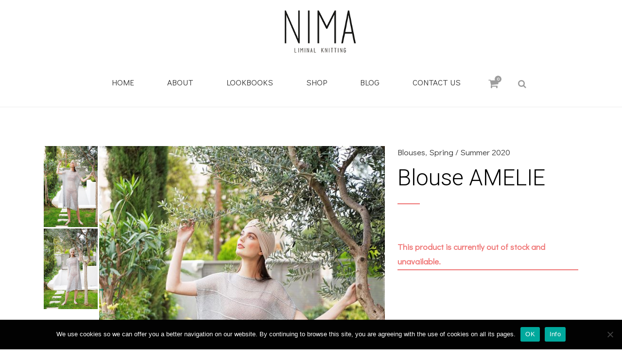

--- FILE ---
content_type: text/html; charset=UTF-8
request_url: https://www.nimagr.gr/product/blouse-amelie-k2063/
body_size: 27200
content:

<!DOCTYPE html>
<html lang="el">
<head>
	<meta charset="UTF-8" />
	
				<meta name="viewport" content="width=device-width,initial-scale=1,user-scalable=no">
		
            
                            <meta name="keywords" content="πλεκτά ρούχα, ελληνικά πλεκτά, knits, knitted fashion, nima, greece">
                        <link rel="shortcut icon" type="image/x-icon" href="https://www.nimagr.gr/wp-content/uploads/favicon.ico">
            <link rel="apple-touch-icon" href="https://www.nimagr.gr/wp-content/uploads/favicon.ico"/>
        
	<link rel="profile" href="http://gmpg.org/xfn/11" />
	<link rel="pingback" href="https://www.nimagr.gr/xmlrpc.php" />

	<meta name='robots' content='index, follow, max-image-preview:large, max-snippet:-1, max-video-preview:-1' />
	<style>img:is([sizes="auto" i], [sizes^="auto," i]) { contain-intrinsic-size: 3000px 1500px }</style>
	
	<!-- This site is optimized with the Yoast SEO plugin v26.1.1 - https://yoast.com/wordpress/plugins/seo/ -->
	<title>Μπλούζα Amelie | Πλεκτές μπλούζες online - Nima</title>
	<meta name="description" content="Μπλούζα Amelie από τη Νίμα. Πλεκτές μπολύζες online για όλες τις εποχές, από φυσικά υλικά σε διάφορους συνδυασμούς βαμβακιού Βισκόζης και μεταξιου." />
	<link rel="canonical" href="https://www.nimagr.gr/product/blouse-amelie-k2063/" />
	<meta property="og:locale" content="el_GR" />
	<meta property="og:type" content="article" />
	<meta property="og:title" content="Μπλούζα Amelie | Πλεκτές μπλούζες online - Nima" />
	<meta property="og:description" content="Μπλούζα Amelie από τη Νίμα. Πλεκτές μπολύζες online για όλες τις εποχές, από φυσικά υλικά σε διάφορους συνδυασμούς βαμβακιού Βισκόζης και μεταξιου." />
	<meta property="og:url" content="https://www.nimagr.gr/product/blouse-amelie-k2063/" />
	<meta property="og:site_name" content="Nima" />
	<meta property="article:modified_time" content="2023-08-12T07:34:02+00:00" />
	<meta property="og:image" content="https://www.nimagr.gr/wp-content/uploads/k-2063-1.jpg" />
	<meta property="og:image:width" content="1000" />
	<meta property="og:image:height" content="1500" />
	<meta property="og:image:type" content="image/jpeg" />
	<meta name="twitter:card" content="summary_large_image" />
	<meta name="twitter:label1" content="Εκτιμώμενος χρόνος ανάγνωσης" />
	<meta name="twitter:data1" content="1 λεπτό" />
	<script type="application/ld+json" class="yoast-schema-graph">{"@context":"https://schema.org","@graph":[{"@type":"WebPage","@id":"https://www.nimagr.gr/product/blouse-amelie-k2063/","url":"https://www.nimagr.gr/product/blouse-amelie-k2063/","name":"Μπλούζα Amelie | Πλεκτές μπλούζες online - Nima","isPartOf":{"@id":"https://www.nimagr.gr/#website"},"primaryImageOfPage":{"@id":"https://www.nimagr.gr/product/blouse-amelie-k2063/#primaryimage"},"image":{"@id":"https://www.nimagr.gr/product/blouse-amelie-k2063/#primaryimage"},"thumbnailUrl":"https://www.nimagr.gr/wp-content/uploads/k-2063-1.jpg","datePublished":"2020-06-09T14:21:45+00:00","dateModified":"2023-08-12T07:34:02+00:00","description":"Μπλούζα Amelie από τη Νίμα. Πλεκτές μπολύζες online για όλες τις εποχές, από φυσικά υλικά σε διάφορους συνδυασμούς βαμβακιού Βισκόζης και μεταξιου.","breadcrumb":{"@id":"https://www.nimagr.gr/product/blouse-amelie-k2063/#breadcrumb"},"inLanguage":"el","potentialAction":[{"@type":"ReadAction","target":["https://www.nimagr.gr/product/blouse-amelie-k2063/"]}]},{"@type":"ImageObject","inLanguage":"el","@id":"https://www.nimagr.gr/product/blouse-amelie-k2063/#primaryimage","url":"https://www.nimagr.gr/wp-content/uploads/k-2063-1.jpg","contentUrl":"https://www.nimagr.gr/wp-content/uploads/k-2063-1.jpg","width":1000,"height":1500},{"@type":"BreadcrumbList","@id":"https://www.nimagr.gr/product/blouse-amelie-k2063/#breadcrumb","itemListElement":[{"@type":"ListItem","position":1,"name":"Home","item":"https://www.nimagr.gr/"},{"@type":"ListItem","position":2,"name":"Shop","item":"https://www.nimagr.gr/shop-collection/"},{"@type":"ListItem","position":3,"name":"Blouse AMELIE"}]},{"@type":"WebSite","@id":"https://www.nimagr.gr/#website","url":"https://www.nimagr.gr/","name":"Nima","description":"Liminal Knitting","potentialAction":[{"@type":"SearchAction","target":{"@type":"EntryPoint","urlTemplate":"https://www.nimagr.gr/?s={search_term_string}"},"query-input":{"@type":"PropertyValueSpecification","valueRequired":true,"valueName":"search_term_string"}}],"inLanguage":"el"}]}</script>
	<!-- / Yoast SEO plugin. -->


<script type='application/javascript'  id='pys-version-script'>console.log('PixelYourSite Free version 11.1.2');</script>
<link rel='dns-prefetch' href='//fonts.googleapis.com' />
<link rel="alternate" type="application/rss+xml" title="Ροή RSS &raquo; Nima" href="https://www.nimagr.gr/feed/" />
<link rel="alternate" type="application/rss+xml" title="Ροή Σχολίων &raquo; Nima" href="https://www.nimagr.gr/comments/feed/" />
<script type="text/javascript">
/* <![CDATA[ */
window._wpemojiSettings = {"baseUrl":"https:\/\/s.w.org\/images\/core\/emoji\/16.0.1\/72x72\/","ext":".png","svgUrl":"https:\/\/s.w.org\/images\/core\/emoji\/16.0.1\/svg\/","svgExt":".svg","source":{"concatemoji":"https:\/\/www.nimagr.gr\/wp-includes\/js\/wp-emoji-release.min.js?ver=fa179b48503539f26745d7c3104e50e0"}};
/*! This file is auto-generated */
!function(s,n){var o,i,e;function c(e){try{var t={supportTests:e,timestamp:(new Date).valueOf()};sessionStorage.setItem(o,JSON.stringify(t))}catch(e){}}function p(e,t,n){e.clearRect(0,0,e.canvas.width,e.canvas.height),e.fillText(t,0,0);var t=new Uint32Array(e.getImageData(0,0,e.canvas.width,e.canvas.height).data),a=(e.clearRect(0,0,e.canvas.width,e.canvas.height),e.fillText(n,0,0),new Uint32Array(e.getImageData(0,0,e.canvas.width,e.canvas.height).data));return t.every(function(e,t){return e===a[t]})}function u(e,t){e.clearRect(0,0,e.canvas.width,e.canvas.height),e.fillText(t,0,0);for(var n=e.getImageData(16,16,1,1),a=0;a<n.data.length;a++)if(0!==n.data[a])return!1;return!0}function f(e,t,n,a){switch(t){case"flag":return n(e,"\ud83c\udff3\ufe0f\u200d\u26a7\ufe0f","\ud83c\udff3\ufe0f\u200b\u26a7\ufe0f")?!1:!n(e,"\ud83c\udde8\ud83c\uddf6","\ud83c\udde8\u200b\ud83c\uddf6")&&!n(e,"\ud83c\udff4\udb40\udc67\udb40\udc62\udb40\udc65\udb40\udc6e\udb40\udc67\udb40\udc7f","\ud83c\udff4\u200b\udb40\udc67\u200b\udb40\udc62\u200b\udb40\udc65\u200b\udb40\udc6e\u200b\udb40\udc67\u200b\udb40\udc7f");case"emoji":return!a(e,"\ud83e\udedf")}return!1}function g(e,t,n,a){var r="undefined"!=typeof WorkerGlobalScope&&self instanceof WorkerGlobalScope?new OffscreenCanvas(300,150):s.createElement("canvas"),o=r.getContext("2d",{willReadFrequently:!0}),i=(o.textBaseline="top",o.font="600 32px Arial",{});return e.forEach(function(e){i[e]=t(o,e,n,a)}),i}function t(e){var t=s.createElement("script");t.src=e,t.defer=!0,s.head.appendChild(t)}"undefined"!=typeof Promise&&(o="wpEmojiSettingsSupports",i=["flag","emoji"],n.supports={everything:!0,everythingExceptFlag:!0},e=new Promise(function(e){s.addEventListener("DOMContentLoaded",e,{once:!0})}),new Promise(function(t){var n=function(){try{var e=JSON.parse(sessionStorage.getItem(o));if("object"==typeof e&&"number"==typeof e.timestamp&&(new Date).valueOf()<e.timestamp+604800&&"object"==typeof e.supportTests)return e.supportTests}catch(e){}return null}();if(!n){if("undefined"!=typeof Worker&&"undefined"!=typeof OffscreenCanvas&&"undefined"!=typeof URL&&URL.createObjectURL&&"undefined"!=typeof Blob)try{var e="postMessage("+g.toString()+"("+[JSON.stringify(i),f.toString(),p.toString(),u.toString()].join(",")+"));",a=new Blob([e],{type:"text/javascript"}),r=new Worker(URL.createObjectURL(a),{name:"wpTestEmojiSupports"});return void(r.onmessage=function(e){c(n=e.data),r.terminate(),t(n)})}catch(e){}c(n=g(i,f,p,u))}t(n)}).then(function(e){for(var t in e)n.supports[t]=e[t],n.supports.everything=n.supports.everything&&n.supports[t],"flag"!==t&&(n.supports.everythingExceptFlag=n.supports.everythingExceptFlag&&n.supports[t]);n.supports.everythingExceptFlag=n.supports.everythingExceptFlag&&!n.supports.flag,n.DOMReady=!1,n.readyCallback=function(){n.DOMReady=!0}}).then(function(){return e}).then(function(){var e;n.supports.everything||(n.readyCallback(),(e=n.source||{}).concatemoji?t(e.concatemoji):e.wpemoji&&e.twemoji&&(t(e.twemoji),t(e.wpemoji)))}))}((window,document),window._wpemojiSettings);
/* ]]> */
</script>
<link rel='stylesheet' id='wdp_cart-summary-css' href='https://www.nimagr.gr/wp-content/plugins/advanced-dynamic-pricing-for-woocommerce/BaseVersion/assets/css/cart-summary.css?ver=4.10.1' type='text/css' media='all' />
<link rel='stylesheet' id='layerslider-css' href='https://www.nimagr.gr/wp-content/plugins/LayerSlider/assets/static/layerslider/css/layerslider.css?ver=6.11.1' type='text/css' media='all' />
<style id='wp-emoji-styles-inline-css' type='text/css'>

	img.wp-smiley, img.emoji {
		display: inline !important;
		border: none !important;
		box-shadow: none !important;
		height: 1em !important;
		width: 1em !important;
		margin: 0 0.07em !important;
		vertical-align: -0.1em !important;
		background: none !important;
		padding: 0 !important;
	}
</style>
<link rel='stylesheet' id='wp-block-library-css' href='https://www.nimagr.gr/wp-includes/css/dist/block-library/style.min.css?ver=fa179b48503539f26745d7c3104e50e0' type='text/css' media='all' />
<style id='classic-theme-styles-inline-css' type='text/css'>
/*! This file is auto-generated */
.wp-block-button__link{color:#fff;background-color:#32373c;border-radius:9999px;box-shadow:none;text-decoration:none;padding:calc(.667em + 2px) calc(1.333em + 2px);font-size:1.125em}.wp-block-file__button{background:#32373c;color:#fff;text-decoration:none}
</style>
<link rel='stylesheet' id='wp-components-css' href='https://www.nimagr.gr/wp-includes/css/dist/components/style.min.css?ver=fa179b48503539f26745d7c3104e50e0' type='text/css' media='all' />
<link rel='stylesheet' id='wp-preferences-css' href='https://www.nimagr.gr/wp-includes/css/dist/preferences/style.min.css?ver=fa179b48503539f26745d7c3104e50e0' type='text/css' media='all' />
<link rel='stylesheet' id='wp-block-editor-css' href='https://www.nimagr.gr/wp-includes/css/dist/block-editor/style.min.css?ver=fa179b48503539f26745d7c3104e50e0' type='text/css' media='all' />
<link rel='stylesheet' id='popup-maker-block-library-style-css' href='https://www.nimagr.gr/wp-content/plugins/popup-maker/dist/packages/block-library-style.css?ver=dbea705cfafe089d65f1' type='text/css' media='all' />
<style id='global-styles-inline-css' type='text/css'>
:root{--wp--preset--aspect-ratio--square: 1;--wp--preset--aspect-ratio--4-3: 4/3;--wp--preset--aspect-ratio--3-4: 3/4;--wp--preset--aspect-ratio--3-2: 3/2;--wp--preset--aspect-ratio--2-3: 2/3;--wp--preset--aspect-ratio--16-9: 16/9;--wp--preset--aspect-ratio--9-16: 9/16;--wp--preset--color--black: #000000;--wp--preset--color--cyan-bluish-gray: #abb8c3;--wp--preset--color--white: #ffffff;--wp--preset--color--pale-pink: #f78da7;--wp--preset--color--vivid-red: #cf2e2e;--wp--preset--color--luminous-vivid-orange: #ff6900;--wp--preset--color--luminous-vivid-amber: #fcb900;--wp--preset--color--light-green-cyan: #7bdcb5;--wp--preset--color--vivid-green-cyan: #00d084;--wp--preset--color--pale-cyan-blue: #8ed1fc;--wp--preset--color--vivid-cyan-blue: #0693e3;--wp--preset--color--vivid-purple: #9b51e0;--wp--preset--gradient--vivid-cyan-blue-to-vivid-purple: linear-gradient(135deg,rgba(6,147,227,1) 0%,rgb(155,81,224) 100%);--wp--preset--gradient--light-green-cyan-to-vivid-green-cyan: linear-gradient(135deg,rgb(122,220,180) 0%,rgb(0,208,130) 100%);--wp--preset--gradient--luminous-vivid-amber-to-luminous-vivid-orange: linear-gradient(135deg,rgba(252,185,0,1) 0%,rgba(255,105,0,1) 100%);--wp--preset--gradient--luminous-vivid-orange-to-vivid-red: linear-gradient(135deg,rgba(255,105,0,1) 0%,rgb(207,46,46) 100%);--wp--preset--gradient--very-light-gray-to-cyan-bluish-gray: linear-gradient(135deg,rgb(238,238,238) 0%,rgb(169,184,195) 100%);--wp--preset--gradient--cool-to-warm-spectrum: linear-gradient(135deg,rgb(74,234,220) 0%,rgb(151,120,209) 20%,rgb(207,42,186) 40%,rgb(238,44,130) 60%,rgb(251,105,98) 80%,rgb(254,248,76) 100%);--wp--preset--gradient--blush-light-purple: linear-gradient(135deg,rgb(255,206,236) 0%,rgb(152,150,240) 100%);--wp--preset--gradient--blush-bordeaux: linear-gradient(135deg,rgb(254,205,165) 0%,rgb(254,45,45) 50%,rgb(107,0,62) 100%);--wp--preset--gradient--luminous-dusk: linear-gradient(135deg,rgb(255,203,112) 0%,rgb(199,81,192) 50%,rgb(65,88,208) 100%);--wp--preset--gradient--pale-ocean: linear-gradient(135deg,rgb(255,245,203) 0%,rgb(182,227,212) 50%,rgb(51,167,181) 100%);--wp--preset--gradient--electric-grass: linear-gradient(135deg,rgb(202,248,128) 0%,rgb(113,206,126) 100%);--wp--preset--gradient--midnight: linear-gradient(135deg,rgb(2,3,129) 0%,rgb(40,116,252) 100%);--wp--preset--font-size--small: 13px;--wp--preset--font-size--medium: 20px;--wp--preset--font-size--large: 36px;--wp--preset--font-size--x-large: 42px;--wp--preset--spacing--20: 0.44rem;--wp--preset--spacing--30: 0.67rem;--wp--preset--spacing--40: 1rem;--wp--preset--spacing--50: 1.5rem;--wp--preset--spacing--60: 2.25rem;--wp--preset--spacing--70: 3.38rem;--wp--preset--spacing--80: 5.06rem;--wp--preset--shadow--natural: 6px 6px 9px rgba(0, 0, 0, 0.2);--wp--preset--shadow--deep: 12px 12px 50px rgba(0, 0, 0, 0.4);--wp--preset--shadow--sharp: 6px 6px 0px rgba(0, 0, 0, 0.2);--wp--preset--shadow--outlined: 6px 6px 0px -3px rgba(255, 255, 255, 1), 6px 6px rgba(0, 0, 0, 1);--wp--preset--shadow--crisp: 6px 6px 0px rgba(0, 0, 0, 1);}:where(.is-layout-flex){gap: 0.5em;}:where(.is-layout-grid){gap: 0.5em;}body .is-layout-flex{display: flex;}.is-layout-flex{flex-wrap: wrap;align-items: center;}.is-layout-flex > :is(*, div){margin: 0;}body .is-layout-grid{display: grid;}.is-layout-grid > :is(*, div){margin: 0;}:where(.wp-block-columns.is-layout-flex){gap: 2em;}:where(.wp-block-columns.is-layout-grid){gap: 2em;}:where(.wp-block-post-template.is-layout-flex){gap: 1.25em;}:where(.wp-block-post-template.is-layout-grid){gap: 1.25em;}.has-black-color{color: var(--wp--preset--color--black) !important;}.has-cyan-bluish-gray-color{color: var(--wp--preset--color--cyan-bluish-gray) !important;}.has-white-color{color: var(--wp--preset--color--white) !important;}.has-pale-pink-color{color: var(--wp--preset--color--pale-pink) !important;}.has-vivid-red-color{color: var(--wp--preset--color--vivid-red) !important;}.has-luminous-vivid-orange-color{color: var(--wp--preset--color--luminous-vivid-orange) !important;}.has-luminous-vivid-amber-color{color: var(--wp--preset--color--luminous-vivid-amber) !important;}.has-light-green-cyan-color{color: var(--wp--preset--color--light-green-cyan) !important;}.has-vivid-green-cyan-color{color: var(--wp--preset--color--vivid-green-cyan) !important;}.has-pale-cyan-blue-color{color: var(--wp--preset--color--pale-cyan-blue) !important;}.has-vivid-cyan-blue-color{color: var(--wp--preset--color--vivid-cyan-blue) !important;}.has-vivid-purple-color{color: var(--wp--preset--color--vivid-purple) !important;}.has-black-background-color{background-color: var(--wp--preset--color--black) !important;}.has-cyan-bluish-gray-background-color{background-color: var(--wp--preset--color--cyan-bluish-gray) !important;}.has-white-background-color{background-color: var(--wp--preset--color--white) !important;}.has-pale-pink-background-color{background-color: var(--wp--preset--color--pale-pink) !important;}.has-vivid-red-background-color{background-color: var(--wp--preset--color--vivid-red) !important;}.has-luminous-vivid-orange-background-color{background-color: var(--wp--preset--color--luminous-vivid-orange) !important;}.has-luminous-vivid-amber-background-color{background-color: var(--wp--preset--color--luminous-vivid-amber) !important;}.has-light-green-cyan-background-color{background-color: var(--wp--preset--color--light-green-cyan) !important;}.has-vivid-green-cyan-background-color{background-color: var(--wp--preset--color--vivid-green-cyan) !important;}.has-pale-cyan-blue-background-color{background-color: var(--wp--preset--color--pale-cyan-blue) !important;}.has-vivid-cyan-blue-background-color{background-color: var(--wp--preset--color--vivid-cyan-blue) !important;}.has-vivid-purple-background-color{background-color: var(--wp--preset--color--vivid-purple) !important;}.has-black-border-color{border-color: var(--wp--preset--color--black) !important;}.has-cyan-bluish-gray-border-color{border-color: var(--wp--preset--color--cyan-bluish-gray) !important;}.has-white-border-color{border-color: var(--wp--preset--color--white) !important;}.has-pale-pink-border-color{border-color: var(--wp--preset--color--pale-pink) !important;}.has-vivid-red-border-color{border-color: var(--wp--preset--color--vivid-red) !important;}.has-luminous-vivid-orange-border-color{border-color: var(--wp--preset--color--luminous-vivid-orange) !important;}.has-luminous-vivid-amber-border-color{border-color: var(--wp--preset--color--luminous-vivid-amber) !important;}.has-light-green-cyan-border-color{border-color: var(--wp--preset--color--light-green-cyan) !important;}.has-vivid-green-cyan-border-color{border-color: var(--wp--preset--color--vivid-green-cyan) !important;}.has-pale-cyan-blue-border-color{border-color: var(--wp--preset--color--pale-cyan-blue) !important;}.has-vivid-cyan-blue-border-color{border-color: var(--wp--preset--color--vivid-cyan-blue) !important;}.has-vivid-purple-border-color{border-color: var(--wp--preset--color--vivid-purple) !important;}.has-vivid-cyan-blue-to-vivid-purple-gradient-background{background: var(--wp--preset--gradient--vivid-cyan-blue-to-vivid-purple) !important;}.has-light-green-cyan-to-vivid-green-cyan-gradient-background{background: var(--wp--preset--gradient--light-green-cyan-to-vivid-green-cyan) !important;}.has-luminous-vivid-amber-to-luminous-vivid-orange-gradient-background{background: var(--wp--preset--gradient--luminous-vivid-amber-to-luminous-vivid-orange) !important;}.has-luminous-vivid-orange-to-vivid-red-gradient-background{background: var(--wp--preset--gradient--luminous-vivid-orange-to-vivid-red) !important;}.has-very-light-gray-to-cyan-bluish-gray-gradient-background{background: var(--wp--preset--gradient--very-light-gray-to-cyan-bluish-gray) !important;}.has-cool-to-warm-spectrum-gradient-background{background: var(--wp--preset--gradient--cool-to-warm-spectrum) !important;}.has-blush-light-purple-gradient-background{background: var(--wp--preset--gradient--blush-light-purple) !important;}.has-blush-bordeaux-gradient-background{background: var(--wp--preset--gradient--blush-bordeaux) !important;}.has-luminous-dusk-gradient-background{background: var(--wp--preset--gradient--luminous-dusk) !important;}.has-pale-ocean-gradient-background{background: var(--wp--preset--gradient--pale-ocean) !important;}.has-electric-grass-gradient-background{background: var(--wp--preset--gradient--electric-grass) !important;}.has-midnight-gradient-background{background: var(--wp--preset--gradient--midnight) !important;}.has-small-font-size{font-size: var(--wp--preset--font-size--small) !important;}.has-medium-font-size{font-size: var(--wp--preset--font-size--medium) !important;}.has-large-font-size{font-size: var(--wp--preset--font-size--large) !important;}.has-x-large-font-size{font-size: var(--wp--preset--font-size--x-large) !important;}
:where(.wp-block-post-template.is-layout-flex){gap: 1.25em;}:where(.wp-block-post-template.is-layout-grid){gap: 1.25em;}
:where(.wp-block-columns.is-layout-flex){gap: 2em;}:where(.wp-block-columns.is-layout-grid){gap: 2em;}
:root :where(.wp-block-pullquote){font-size: 1.5em;line-height: 1.6;}
</style>
<link rel='stylesheet' id='iris-payments-css-css' href='https://www.nimagr.gr/wp-content/plugins/checkout-gateway-iris/assets/css/iris-payment.css?ver=1.0' type='text/css' media='all' />
<link rel='stylesheet' id='contact-form-7-css' href='https://www.nimagr.gr/wp-content/plugins/contact-form-7/includes/css/styles.css?ver=6.1.2' type='text/css' media='all' />
<link rel='stylesheet' id='cookie-notice-front-css' href='https://www.nimagr.gr/wp-content/plugins/cookie-notice/css/front.min.css?ver=2.5.7' type='text/css' media='all' />
<link rel='stylesheet' id='pisol-ewcl-css' href='https://www.nimagr.gr/wp-content/plugins/export-woocommerce-customer-list/public/css/pisol-ewcl-public.css?ver=2.1.91' type='text/css' media='all' />
<link rel='stylesheet' id='photoswipe-css' href='https://www.nimagr.gr/wp-content/plugins/woocommerce/assets/css/photoswipe/photoswipe.min.css?ver=10.0.5' type='text/css' media='all' />
<link rel='stylesheet' id='photoswipe-default-skin-css' href='https://www.nimagr.gr/wp-content/plugins/woocommerce/assets/css/photoswipe/default-skin/default-skin.min.css?ver=10.0.5' type='text/css' media='all' />
<style id='woocommerce-inline-inline-css' type='text/css'>
.woocommerce form .form-row .required { visibility: visible; }
</style>
<link rel='stylesheet' id='wt-smart-coupon-for-woo-css' href='https://www.nimagr.gr/wp-content/plugins/wt-smart-coupons-for-woocommerce/public/css/wt-smart-coupon-public.css?ver=2.2.4' type='text/css' media='all' />
<link rel='stylesheet' id='woo-variation-swatches-css' href='https://www.nimagr.gr/wp-content/plugins/woo-variation-swatches/assets/css/frontend.min.css?ver=1758728234' type='text/css' media='all' />
<style id='woo-variation-swatches-inline-css' type='text/css'>
:root {
--wvs-tick:url("data:image/svg+xml;utf8,%3Csvg filter='drop-shadow(0px 0px 2px rgb(0 0 0 / .8))' xmlns='http://www.w3.org/2000/svg'  viewBox='0 0 30 30'%3E%3Cpath fill='none' stroke='%23ffffff' stroke-linecap='round' stroke-linejoin='round' stroke-width='4' d='M4 16L11 23 27 7'/%3E%3C/svg%3E");

--wvs-cross:url("data:image/svg+xml;utf8,%3Csvg filter='drop-shadow(0px 0px 5px rgb(255 255 255 / .6))' xmlns='http://www.w3.org/2000/svg' width='72px' height='72px' viewBox='0 0 24 24'%3E%3Cpath fill='none' stroke='%23ff0000' stroke-linecap='round' stroke-width='0.6' d='M5 5L19 19M19 5L5 19'/%3E%3C/svg%3E");
--wvs-single-product-item-width:30px;
--wvs-single-product-item-height:30px;
--wvs-single-product-item-font-size:16px}
</style>
<link rel='stylesheet' id='brands-styles-css' href='https://www.nimagr.gr/wp-content/plugins/woocommerce/assets/css/brands.css?ver=10.0.5' type='text/css' media='all' />
<link rel='stylesheet' id='mediaelement-css' href='https://www.nimagr.gr/wp-includes/js/mediaelement/mediaelementplayer-legacy.min.css?ver=4.2.17' type='text/css' media='all' />
<link rel='stylesheet' id='wp-mediaelement-css' href='https://www.nimagr.gr/wp-includes/js/mediaelement/wp-mediaelement.min.css?ver=fa179b48503539f26745d7c3104e50e0' type='text/css' media='all' />
<link rel='stylesheet' id='bridge-default-style-css' href='https://www.nimagr.gr/wp-content/themes/bridge/style.css?ver=fa179b48503539f26745d7c3104e50e0' type='text/css' media='all' />
<link rel='stylesheet' id='bridge-qode-font_awesome-css' href='https://www.nimagr.gr/wp-content/themes/bridge/css/font-awesome/css/font-awesome.min.css?ver=fa179b48503539f26745d7c3104e50e0' type='text/css' media='all' />
<link rel='stylesheet' id='bridge-qode-font_elegant-css' href='https://www.nimagr.gr/wp-content/themes/bridge/css/elegant-icons/style.min.css?ver=fa179b48503539f26745d7c3104e50e0' type='text/css' media='all' />
<link rel='stylesheet' id='bridge-qode-linea_icons-css' href='https://www.nimagr.gr/wp-content/themes/bridge/css/linea-icons/style.css?ver=fa179b48503539f26745d7c3104e50e0' type='text/css' media='all' />
<link rel='stylesheet' id='bridge-qode-dripicons-css' href='https://www.nimagr.gr/wp-content/themes/bridge/css/dripicons/dripicons.css?ver=fa179b48503539f26745d7c3104e50e0' type='text/css' media='all' />
<link rel='stylesheet' id='bridge-qode-kiko-css' href='https://www.nimagr.gr/wp-content/themes/bridge/css/kiko/kiko-all.css?ver=fa179b48503539f26745d7c3104e50e0' type='text/css' media='all' />
<link rel='stylesheet' id='bridge-qode-font_awesome_5-css' href='https://www.nimagr.gr/wp-content/themes/bridge/css/font-awesome-5/css/font-awesome-5.min.css?ver=fa179b48503539f26745d7c3104e50e0' type='text/css' media='all' />
<link rel='stylesheet' id='bridge-stylesheet-css' href='https://www.nimagr.gr/wp-content/themes/bridge/css/stylesheet.min.css?ver=fa179b48503539f26745d7c3104e50e0' type='text/css' media='all' />
<style id='bridge-stylesheet-inline-css' type='text/css'>
   .postid-243.disabled_footer_top .footer_top_holder, .postid-243.disabled_footer_bottom .footer_bottom_holder { display: none;}


</style>
<link rel='stylesheet' id='bridge-woocommerce-css' href='https://www.nimagr.gr/wp-content/themes/bridge/css/woocommerce.min.css?ver=fa179b48503539f26745d7c3104e50e0' type='text/css' media='all' />
<link rel='stylesheet' id='bridge-woocommerce-responsive-css' href='https://www.nimagr.gr/wp-content/themes/bridge/css/woocommerce_responsive.min.css?ver=fa179b48503539f26745d7c3104e50e0' type='text/css' media='all' />
<link rel='stylesheet' id='bridge-print-css' href='https://www.nimagr.gr/wp-content/themes/bridge/css/print.css?ver=fa179b48503539f26745d7c3104e50e0' type='text/css' media='all' />
<link rel='stylesheet' id='bridge-style-dynamic-css' href='https://www.nimagr.gr/wp-content/themes/bridge/css/style_dynamic.css?ver=1602088212' type='text/css' media='all' />
<link rel='stylesheet' id='bridge-responsive-css' href='https://www.nimagr.gr/wp-content/themes/bridge/css/responsive.min.css?ver=fa179b48503539f26745d7c3104e50e0' type='text/css' media='all' />
<link rel='stylesheet' id='bridge-style-dynamic-responsive-css' href='https://www.nimagr.gr/wp-content/themes/bridge/css/style_dynamic_responsive.css?ver=1602088212' type='text/css' media='all' />
<style id='bridge-style-dynamic-responsive-inline-css' type='text/css'>
.woocommerce #content .quantity .minus, .woocommerce #content .quantity .plus, .woocommerce .quantity .minus, .woocommerce .quantity .plus, .woocommerce-page #content .quantity .minus, .woocommerce-page #content .quantity .plus, .woocommerce-page .quantity .minus, .woocommerce-page .quantity .plus {
    width: 60px;
    height: 60px;
    line-height: 60px;
    font-size: 24px;
    border-radius: 0;
}

.woocommerce div.product .cart .quantity {
    padding-top: 0px;
    padding-bottom: 30px;
}

.woocommerce div.product .summary p.price, .woocommerce div.product .summary p.price span.amount {
    padding-bottom: 15px;
}

.woocommerce-loop-category__title .count {
display: none;
}

.q_accordion_holder.accordion.boxed .ui-accordion-header {
    background-color: #000;
}

.q_accordion_holder.accordion .ui-accordion-header:hover {
    color: #999999!important;
}

.q_accordion_holder.accordion .ui-accordion-header, .q_accordion_holder.accordion.with_icon .ui-accordion-header {
    font-weight: 400;
    text-transform: lowercase;
    letter-spacing: 0;
    font-size:  17px;
    line-height: 24px;
    color: #fff;
}
.woocommerce table.shop_attributes th {
    font-weight: 400;
}
.woocommerce div.product div.product_meta>.social_share_list_holder>span, .woocommerce div.product div.product_meta>span {
    font-weight: 400;
}
.woocommerce div.product div.related .qode-related-upsells-title, .woocommerce div.product div.related h4, .woocommerce div.product div.upsells .qode-related-upsells-title, .woocommerce div.product div.upsells h4 {
    padding-top: 50px;
}
.woocommerce-page .content .container .container_inner{
    padding-bottom: 80px;
}
@media only screen and (max-width: 768px){
    .woocommerce table.cart td.actions{
        text-align: left;
    }

    .woocommerce-page.woocommerce-cart .woocommerce-cart-form .coupon input.button{
        float: none;
    }

    .woocommerce-page.woocommerce-cart .woocommerce-cart-form input.button{
        float: left;
    }

    .woocommerce table.cart td.actions>.checkout-button{
        float: left;
    }

    .woocommerce .quantity .plus, .woocommerce .quantity .minus{
        width: 24px;
        height: 24px;
        line-height: 24px;
    }
}

@media only screen and (max-width: 600px){
    .woocommerce .quantity .plus, .woocommerce .quantity .minus{
        width: 15px;
        height: 15px;
        font-size: 15px;
        line-height: 15px;
    }

    .woocommerce table.cart td.actions>.checkout-button, .woocommerce-page.woocommerce-cart .woocommerce-cart-form input.button{
        width: 100%;
        margin-left: 0;
        text-align: center;
    }

    .woocommerce-cart table.cart tbody tr td{
        padding: 10px 1px;
    }
}

@media only screen and (max-width: 480px) {
    .woocommerce-cart table.cart tbody tr td,
    .woocommerce-page table.cart thead tr th{
        font-size: 12px;
    }
}

.woocommerce #respond #reply-title, .woocommerce #reviews h2 {
    font-size: 15px;
}
a.button.product_type_simple.add_to_cart_button.ajax_add_to_cart.qbutton.add-to-cart-button {
    padding: 0 40px;
}
.woocommerce ul.products li.product:hover .image-wrapper img {
    opacity: .5;
}
nav.main_menu ul li a span.underline_dash, nav.vertical_menu ul li a span.underline_dash {
    width: 100%;
}
nav.main_menu ul li a span.underline_dash {
    bottom: 0px;
}
.side_menu_button a:last-child {
    margin: -7px 0 0 16px;
}
 .footer_top a:not(.qbutton):hover {
border-bottom: 1px solid #edad85;
}
.cf7_custom_style_2 input.wpcf7-form-control.wpcf7-text, .cf7_custom_style_2 textarea.wpcf7-form-control.wpcf7-textarea{
    text-align: center;
}
div.wpcf7 .ajax-loader{
    display: block;
}
.cf7_custom_style_2 input.wpcf7-form-control.wpcf7-submit{
    margin-top: 7px;
}
 .title.title_size_large h1 span {
padding: 3.5%;
background-color: #000;
}

.entry_date, .time, .post_more {
display: none;
}

#pa_color {
display: block;
    padding: 10px 5px;
    color: inherit;
    line-height: inherit;
    white-space: nowrap;
    text-overflow: ellipsis;
    overflow: hidden;
    box-sizing: border-box;
}

.title.title_size_large h1 span {
    background-color: #fff;
}

.title h1 {
    color: #000;
}

.post_author {
display: none;
}

.woocommerce input[type="text"]:not(.qode_search_field):not(.qty) {
color: #7d7d7d;
}

div.wpcf7-response-output {
    color: #000 !important;
}

</style>
<link rel='stylesheet' id='js_composer_front-css' href='https://www.nimagr.gr/wp-content/plugins/js_composer/assets/css/js_composer.min.css?ver=6.2.0' type='text/css' media='all' />
<link rel='stylesheet' id='bridge-style-handle-google-fonts-css' href='https://fonts.googleapis.com/css?family=Raleway%3A100%2C200%2C300%2C400%2C500%2C600%2C700%2C800%2C900%2C100italic%2C300italic%2C400italic%2C700italic%7CRoboto%3A100%2C200%2C300%2C400%2C500%2C600%2C700%2C800%2C900%2C100italic%2C300italic%2C400italic%2C700italic%7CDidact+Gothic%3A100%2C200%2C300%2C400%2C500%2C600%2C700%2C800%2C900%2C100italic%2C300italic%2C400italic%2C700italic&#038;subset=latin%2Clatin-ext&#038;ver=1.0.0' type='text/css' media='all' />
<link rel='stylesheet' id='bridge-core-dashboard-style-css' href='https://www.nimagr.gr/wp-content/plugins/bridge-core/modules/core-dashboard/assets/css/core-dashboard.min.css?ver=fa179b48503539f26745d7c3104e50e0' type='text/css' media='all' />
<link rel='stylesheet' id='childstyle-css' href='https://www.nimagr.gr/wp-content/themes/bridge-child/style.css?ver=fa179b48503539f26745d7c3104e50e0' type='text/css' media='all' />
<link rel='stylesheet' id='wdp_pricing-table-css' href='https://www.nimagr.gr/wp-content/plugins/advanced-dynamic-pricing-for-woocommerce/BaseVersion/assets/css/pricing-table.css?ver=4.10.1' type='text/css' media='all' />
<link rel='stylesheet' id='wdp_deals-table-css' href='https://www.nimagr.gr/wp-content/plugins/advanced-dynamic-pricing-for-woocommerce/BaseVersion/assets/css/deals-table.css?ver=4.10.1' type='text/css' media='all' />
<script type="text/javascript" id="jquery-core-js-extra">
/* <![CDATA[ */
var pysFacebookRest = {"restApiUrl":"https:\/\/www.nimagr.gr\/wp-json\/pys-facebook\/v1\/event","debug":""};
/* ]]> */
</script>
<script type="text/javascript" src="https://www.nimagr.gr/wp-includes/js/jquery/jquery.min.js?ver=3.7.1" id="jquery-core-js"></script>
<script type="text/javascript" src="https://www.nimagr.gr/wp-includes/js/jquery/jquery-migrate.min.js?ver=3.4.1" id="jquery-migrate-js"></script>
<script type="text/javascript" id="layerslider-utils-js-extra">
/* <![CDATA[ */
var LS_Meta = {"v":"6.11.1","fixGSAP":"1"};
/* ]]> */
</script>
<script type="text/javascript" src="https://www.nimagr.gr/wp-content/plugins/LayerSlider/assets/static/layerslider/js/layerslider.utils.js?ver=6.11.1" id="layerslider-utils-js"></script>
<script type="text/javascript" src="https://www.nimagr.gr/wp-content/plugins/LayerSlider/assets/static/layerslider/js/layerslider.kreaturamedia.jquery.js?ver=6.11.1" id="layerslider-js"></script>
<script type="text/javascript" src="https://www.nimagr.gr/wp-content/plugins/LayerSlider/assets/static/layerslider/js/layerslider.transitions.js?ver=6.11.1" id="layerslider-transitions-js"></script>
<script type="text/javascript" id="cookie-notice-front-js-before">
/* <![CDATA[ */
var cnArgs = {"ajaxUrl":"https:\/\/www.nimagr.gr\/wp-admin\/admin-ajax.php","nonce":"4250b6dbc2","hideEffect":"none","position":"bottom","onScroll":false,"onScrollOffset":100,"onClick":false,"cookieName":"cookie_notice_accepted","cookieTime":15811200,"cookieTimeRejected":2592000,"globalCookie":false,"redirection":false,"cache":false,"revokeCookies":false,"revokeCookiesOpt":"automatic"};
/* ]]> */
</script>
<script type="text/javascript" src="https://www.nimagr.gr/wp-content/plugins/cookie-notice/js/front.min.js?ver=2.5.7" id="cookie-notice-front-js"></script>
<script type="text/javascript" src="https://www.nimagr.gr/wp-content/plugins/export-woocommerce-customer-list/public/js/pisol-ewcl-public.js?ver=2.1.91" id="pisol-ewcl-js"></script>
<script type="text/javascript" src="https://www.nimagr.gr/wp-content/plugins/woocommerce/assets/js/jquery-blockui/jquery.blockUI.min.js?ver=2.7.0-wc.10.0.5" id="jquery-blockui-js" data-wp-strategy="defer"></script>
<script type="text/javascript" id="wc-add-to-cart-js-extra">
/* <![CDATA[ */
var wc_add_to_cart_params = {"ajax_url":"\/wp-admin\/admin-ajax.php","wc_ajax_url":"\/?wc-ajax=%%endpoint%%","i18n_view_cart":"\u039a\u03b1\u03bb\u03ac\u03b8\u03b9","cart_url":"https:\/\/www.nimagr.gr\/cart\/","is_cart":"","cart_redirect_after_add":"no"};
/* ]]> */
</script>
<script type="text/javascript" src="https://www.nimagr.gr/wp-content/plugins/woocommerce/assets/js/frontend/add-to-cart.min.js?ver=10.0.5" id="wc-add-to-cart-js" data-wp-strategy="defer"></script>
<script type="text/javascript" src="https://www.nimagr.gr/wp-content/plugins/woocommerce/assets/js/zoom/jquery.zoom.min.js?ver=1.7.21-wc.10.0.5" id="zoom-js" defer="defer" data-wp-strategy="defer"></script>
<script type="text/javascript" src="https://www.nimagr.gr/wp-content/plugins/woocommerce/assets/js/photoswipe/photoswipe.min.js?ver=4.1.1-wc.10.0.5" id="photoswipe-js" defer="defer" data-wp-strategy="defer"></script>
<script type="text/javascript" src="https://www.nimagr.gr/wp-content/plugins/woocommerce/assets/js/photoswipe/photoswipe-ui-default.min.js?ver=4.1.1-wc.10.0.5" id="photoswipe-ui-default-js" defer="defer" data-wp-strategy="defer"></script>
<script type="text/javascript" id="wc-single-product-js-extra">
/* <![CDATA[ */
var wc_single_product_params = {"i18n_required_rating_text":"\u03a0\u03b1\u03c1\u03b1\u03ba\u03b1\u03bb\u03bf\u03cd\u03bc\u03b5, \u03b5\u03c0\u03b9\u03bb\u03ad\u03be\u03c4\u03b5 \u03bc\u03af\u03b1 \u03b2\u03b1\u03b8\u03bc\u03bf\u03bb\u03bf\u03b3\u03af\u03b1","i18n_rating_options":["1 \u03b1\u03c0\u03cc 5 \u03b1\u03c3\u03c4\u03ad\u03c1\u03b9\u03b1","2 \u03b1\u03c0\u03cc 5 \u03b1\u03c3\u03c4\u03ad\u03c1\u03b9\u03b1","3 \u03b1\u03c0\u03cc 5 \u03b1\u03c3\u03c4\u03ad\u03c1\u03b9\u03b1","4 \u03b1\u03c0\u03cc 5 \u03b1\u03c3\u03c4\u03ad\u03c1\u03b9\u03b1","5 \u03b1\u03c0\u03cc 5 \u03b1\u03c3\u03c4\u03ad\u03c1\u03b9\u03b1"],"i18n_product_gallery_trigger_text":"View full-screen image gallery","review_rating_required":"yes","flexslider":{"rtl":false,"animation":"slide","smoothHeight":true,"directionNav":false,"controlNav":"thumbnails","slideshow":false,"animationSpeed":500,"animationLoop":false,"allowOneSlide":false},"zoom_enabled":"1","zoom_options":[],"photoswipe_enabled":"1","photoswipe_options":{"shareEl":false,"closeOnScroll":false,"history":false,"hideAnimationDuration":0,"showAnimationDuration":0},"flexslider_enabled":"1"};
/* ]]> */
</script>
<script type="text/javascript" src="https://www.nimagr.gr/wp-content/plugins/woocommerce/assets/js/frontend/single-product.min.js?ver=10.0.5" id="wc-single-product-js" defer="defer" data-wp-strategy="defer"></script>
<script type="text/javascript" src="https://www.nimagr.gr/wp-content/plugins/woocommerce/assets/js/js-cookie/js.cookie.min.js?ver=2.1.4-wc.10.0.5" id="js-cookie-js" defer="defer" data-wp-strategy="defer"></script>
<script type="text/javascript" id="woocommerce-js-extra">
/* <![CDATA[ */
var woocommerce_params = {"ajax_url":"\/wp-admin\/admin-ajax.php","wc_ajax_url":"\/?wc-ajax=%%endpoint%%","i18n_password_show":"\u0395\u03bc\u03c6\u03ac\u03bd\u03b9\u03c3\u03b7 \u03c3\u03c5\u03bd\u03b8\u03b7\u03bc\u03b1\u03c4\u03b9\u03ba\u03bf\u03cd","i18n_password_hide":"\u0391\u03c0\u03cc\u03ba\u03c1\u03c5\u03c8\u03b7 \u03c3\u03c5\u03bd\u03b8\u03b7\u03bc\u03b1\u03c4\u03b9\u03ba\u03bf\u03cd"};
/* ]]> */
</script>
<script type="text/javascript" src="https://www.nimagr.gr/wp-content/plugins/woocommerce/assets/js/frontend/woocommerce.min.js?ver=10.0.5" id="woocommerce-js" defer="defer" data-wp-strategy="defer"></script>
<script type="text/javascript" id="wt-smart-coupon-for-woo-js-extra">
/* <![CDATA[ */
var WTSmartCouponOBJ = {"ajaxurl":"https:\/\/www.nimagr.gr\/wp-admin\/admin-ajax.php","wc_ajax_url":"https:\/\/www.nimagr.gr\/?wc-ajax=","nonces":{"public":"52942ed67f","apply_coupon":"5a4916ea32"},"labels":{"please_wait":"Please wait...","choose_variation":"Please choose a variation","error":"Error !!!"},"shipping_method":[],"payment_method":"","is_cart":""};
/* ]]> */
</script>
<script type="text/javascript" src="https://www.nimagr.gr/wp-content/plugins/wt-smart-coupons-for-woocommerce/public/js/wt-smart-coupon-public.js?ver=2.2.4" id="wt-smart-coupon-for-woo-js"></script>
<script type="text/javascript" src="https://www.nimagr.gr/wp-content/plugins/js_composer/assets/js/vendors/woocommerce-add-to-cart.js?ver=6.2.0" id="vc_woocommerce-add-to-cart-js-js"></script>
<script type="text/javascript" src="https://www.nimagr.gr/wp-content/plugins/woocommerce/assets/js/select2/select2.full.min.js?ver=4.0.3-wc.10.0.5" id="select2-js" defer="defer" data-wp-strategy="defer"></script>
<script type="text/javascript" src="https://www.nimagr.gr/wp-content/plugins/pixelyoursite/dist/scripts/jquery.bind-first-0.2.3.min.js?ver=fa179b48503539f26745d7c3104e50e0" id="jquery-bind-first-js"></script>
<script type="text/javascript" src="https://www.nimagr.gr/wp-content/plugins/pixelyoursite/dist/scripts/js.cookie-2.1.3.min.js?ver=2.1.3" id="js-cookie-pys-js"></script>
<script type="text/javascript" src="https://www.nimagr.gr/wp-content/plugins/pixelyoursite/dist/scripts/tld.min.js?ver=2.3.1" id="js-tld-js"></script>
<script type="text/javascript" id="pys-js-extra">
/* <![CDATA[ */
var pysOptions = {"staticEvents":{"facebook":{"woo_view_content":[{"delay":0,"type":"static","name":"ViewContent","pixelIds":["547855013560799"],"eventID":"f677de75-baf9-4666-9924-816213f50459","params":{"content_ids":["243"],"content_type":"product_group","content_name":"Blouse AMELIE","category_name":"Blouses, Spring \/ Summer 2020","value":"0","currency":"EUR","contents":[{"id":"243","quantity":1}],"product_price":"0","page_title":"Blouse AMELIE","post_type":"product","post_id":243,"plugin":"PixelYourSite","user_role":"guest","event_url":"www.nimagr.gr\/product\/blouse-amelie-k2063\/"},"e_id":"woo_view_content","ids":[],"hasTimeWindow":false,"timeWindow":0,"woo_order":"","edd_order":""}],"init_event":[{"delay":0,"type":"static","ajaxFire":false,"name":"PageView","pixelIds":["547855013560799"],"eventID":"e08150fc-f979-4b32-ac89-b2e3e430d7bc","params":{"page_title":"Blouse AMELIE","post_type":"product","post_id":243,"plugin":"PixelYourSite","user_role":"guest","event_url":"www.nimagr.gr\/product\/blouse-amelie-k2063\/"},"e_id":"init_event","ids":[],"hasTimeWindow":false,"timeWindow":0,"woo_order":"","edd_order":""}]}},"dynamicEvents":[],"triggerEvents":[],"triggerEventTypes":[],"facebook":{"pixelIds":["547855013560799"],"advancedMatching":[],"advancedMatchingEnabled":true,"removeMetadata":false,"wooVariableAsSimple":false,"serverApiEnabled":true,"wooCRSendFromServer":false,"send_external_id":null,"enabled_medical":false,"do_not_track_medical_param":["event_url","post_title","page_title","landing_page","content_name","categories","category_name","tags"],"meta_ldu":false},"debug":"","siteUrl":"https:\/\/www.nimagr.gr","ajaxUrl":"https:\/\/www.nimagr.gr\/wp-admin\/admin-ajax.php","ajax_event":"85949b03ed","enable_remove_download_url_param":"1","cookie_duration":"7","last_visit_duration":"60","enable_success_send_form":"","ajaxForServerEvent":"1","ajaxForServerStaticEvent":"1","useSendBeacon":"1","send_external_id":"1","external_id_expire":"180","track_cookie_for_subdomains":"1","google_consent_mode":"1","gdpr":{"ajax_enabled":false,"all_disabled_by_api":false,"facebook_disabled_by_api":false,"analytics_disabled_by_api":false,"google_ads_disabled_by_api":false,"pinterest_disabled_by_api":false,"bing_disabled_by_api":false,"externalID_disabled_by_api":false,"facebook_prior_consent_enabled":true,"analytics_prior_consent_enabled":true,"google_ads_prior_consent_enabled":null,"pinterest_prior_consent_enabled":true,"bing_prior_consent_enabled":true,"cookiebot_integration_enabled":false,"cookiebot_facebook_consent_category":"marketing","cookiebot_analytics_consent_category":"statistics","cookiebot_tiktok_consent_category":"marketing","cookiebot_google_ads_consent_category":"marketing","cookiebot_pinterest_consent_category":"marketing","cookiebot_bing_consent_category":"marketing","consent_magic_integration_enabled":false,"real_cookie_banner_integration_enabled":false,"cookie_notice_integration_enabled":false,"cookie_law_info_integration_enabled":false,"analytics_storage":{"enabled":true,"value":"granted","filter":false},"ad_storage":{"enabled":true,"value":"granted","filter":false},"ad_user_data":{"enabled":true,"value":"granted","filter":false},"ad_personalization":{"enabled":true,"value":"granted","filter":false}},"cookie":{"disabled_all_cookie":false,"disabled_start_session_cookie":false,"disabled_advanced_form_data_cookie":false,"disabled_landing_page_cookie":false,"disabled_first_visit_cookie":false,"disabled_trafficsource_cookie":false,"disabled_utmTerms_cookie":false,"disabled_utmId_cookie":false},"tracking_analytics":{"TrafficSource":"direct","TrafficLanding":"undefined","TrafficUtms":[],"TrafficUtmsId":[]},"GATags":{"ga_datalayer_type":"default","ga_datalayer_name":"dataLayerPYS"},"woo":{"enabled":true,"enabled_save_data_to_orders":true,"addToCartOnButtonEnabled":true,"addToCartOnButtonValueEnabled":true,"addToCartOnButtonValueOption":"price","singleProductId":243,"removeFromCartSelector":"form.woocommerce-cart-form .remove","addToCartCatchMethod":"add_cart_hook","is_order_received_page":false,"containOrderId":false},"edd":{"enabled":false},"cache_bypass":"1769342753"};
/* ]]> */
</script>
<script type="text/javascript" src="https://www.nimagr.gr/wp-content/plugins/pixelyoursite/dist/scripts/public.js?ver=11.1.2" id="pys-js"></script>
<meta name="generator" content="Powered by LayerSlider 6.11.1 - Multi-Purpose, Responsive, Parallax, Mobile-Friendly Slider Plugin for WordPress." />
<!-- LayerSlider updates and docs at: https://layerslider.kreaturamedia.com -->
<link rel="https://api.w.org/" href="https://www.nimagr.gr/wp-json/" /><link rel="alternate" title="JSON" type="application/json" href="https://www.nimagr.gr/wp-json/wp/v2/product/243" /><link rel="EditURI" type="application/rsd+xml" title="RSD" href="https://www.nimagr.gr/xmlrpc.php?rsd" />

<link rel='shortlink' href='https://www.nimagr.gr/?p=243' />
<link rel="alternate" title="oEmbed (JSON)" type="application/json+oembed" href="https://www.nimagr.gr/wp-json/oembed/1.0/embed?url=https%3A%2F%2Fwww.nimagr.gr%2Fproduct%2Fblouse-amelie-k2063%2F" />
<link rel="alternate" title="oEmbed (XML)" type="text/xml+oembed" href="https://www.nimagr.gr/wp-json/oembed/1.0/embed?url=https%3A%2F%2Fwww.nimagr.gr%2Fproduct%2Fblouse-amelie-k2063%2F&#038;format=xml" />
<!-- Meta Pixel Code -->
<script>
!function(f,b,e,v,n,t,s)
{if(f.fbq)return;n=f.fbq=function(){n.callMethod?
n.callMethod.apply(n,arguments):n.queue.push(arguments)};
if(!f._fbq)f._fbq=n;n.push=n;n.loaded=!0;n.version='2.0';
n.queue=[];t=b.createElement(e);t.async=!0;
t.src=v;s=b.getElementsByTagName(e)[0];
s.parentNode.insertBefore(t,s)}(window, document,'script',
'https://connect.facebook.net/en_US/fbevents.js');
fbq('init', '547855013560799');
fbq('track', 'PageView');
</script>
<noscript><img height="1" width="1" style="display:none"
src="https://www.facebook.com/tr?id=547855013560799&ev=PageView&noscript=1"
/></noscript>
<!-- End Meta Pixel Code -->

<meta name="facebook-domain-verification" content="6xzopk9a7tlm90y5n0rt72y6vwdc9e" />

<!-- Global site tag (gtag.js) - Google Analytics -->
<script async src="https://www.googletagmanager.com/gtag/js?id=G-1TFVJSXKRQ"></script>
<script>
  window.dataLayer = window.dataLayer || [];
  function gtag(){dataLayer.push(arguments);}
  gtag('js', new Date());

  gtag('config', 'G-1TFVJSXKRQ');
</script>
<!-- This website runs the Product Feed PRO for WooCommerce by AdTribes.io plugin - version woocommercesea_option_installed_version -->
	<noscript><style>.woocommerce-product-gallery{ opacity: 1 !important; }</style></noscript>
	        <style type="text/css">
            .wdp_bulk_table_content .wdp_pricing_table_caption { color: #6d6d6d ! important} .wdp_bulk_table_content table thead td { color: #6d6d6d ! important} .wdp_bulk_table_content table thead td { background-color: #efefef ! important} .wdp_bulk_table_content table thead td { higlight_background_color-color: #efefef ! important} .wdp_bulk_table_content table thead td { higlight_text_color: #6d6d6d ! important} .wdp_bulk_table_content table tbody td { color: #6d6d6d ! important} .wdp_bulk_table_content table tbody td { background-color: #ffffff ! important} .wdp_bulk_table_content .wdp_pricing_table_footer { color: #6d6d6d ! important}        </style>
        <meta name="generator" content="Powered by WPBakery Page Builder - drag and drop page builder for WordPress."/>
		<style type="text/css" id="wp-custom-css">
			ul.variable-items-wrapper.button-variable-wrapper[aria-label="Sizes"] > li{	
	border-radius: 0!important;
	width: 80px;
}
.page-id-2180 .title_outer.title_without_animation{display:none;}		</style>
		<noscript><style> .wpb_animate_when_almost_visible { opacity: 1; }</style></noscript></head>

<body class="wp-singular product-template-default single single-product postid-243 wp-theme-bridge wp-child-theme-bridge-child theme-bridge bridge-core-2.2.7 cookies-not-set woocommerce woocommerce-page woocommerce-no-js woo-variation-swatches wvs-behavior-blur wvs-theme-bridge-child wvs-show-label wvs-tooltip  qode-title-hidden paspartu_enabled footer_responsive_adv columns-3 qode-product-single-tabs-on-bottom qode-child-theme-ver-1.0.0 qode-theme-ver-21.4 qode-theme-bridge wpb-js-composer js-comp-ver-6.2.0 vc_responsive" itemscope itemtype="http://schema.org/WebPage">




<div class="wrapper">
	<div class="wrapper_inner">

    
		<!-- Google Analytics start -->
					<script>
				var _gaq = _gaq || [];
				_gaq.push(['_setAccount', 'UA-169946569-1']);
				_gaq.push(['_trackPageview']);

				(function() {
					var ga = document.createElement('script'); ga.type = 'text/javascript'; ga.async = true;
					ga.src = ('https:' == document.location.protocol ? 'https://ssl' : 'http://www') + '.google-analytics.com/ga.js';
					var s = document.getElementsByTagName('script')[0]; s.parentNode.insertBefore(ga, s);
				})();
			</script>
				<!-- Google Analytics end -->

		
	<header class="has_woocommerce_dropdown  centered_logo scroll_header_top_area  regular with_border paspartu_header_alignment page_header">
    <div class="header_inner clearfix">
        <form role="search" action="https://www.nimagr.gr/" class="qode_search_form_3" method="get">
	                <div class="form_holder_outer">
                    <div class="form_holder">

                        <input type="text" placeholder="Search" name="s" class="qode_search_field" autocomplete="off" />
                        <div class="qode_search_close">
                            <a href="#">
								<i class="qode_icon_font_awesome fa fa-times " ></i>                            </a>
                        </div>
                    </div>
                </div>
				</form>        <div class="header_top_bottom_holder">
            
            <div class="header_bottom clearfix" style='' >
                
                            <div class="header_inner_left">
                                									<div class="mobile_menu_button">
		<span>
			<i class="qode_icon_font_awesome fa fa-bars " ></i>		</span>
	</div>
                                <div class="logo_wrapper" >
	<div class="q_logo">
		<a itemprop="url" href="https://www.nimagr.gr/" >
             <img itemprop="image" class="normal" src="https://www.nimagr.gr/wp-content/uploads/nima-logo.png" alt="Logo"> 			 <img itemprop="image" class="light" src="https://www.nimagr.gr/wp-content/uploads/nima-logo.png" alt="Logo"/> 			 <img itemprop="image" class="dark" src="https://www.nimagr.gr/wp-content/themes/bridge/img/logo_black.png" alt="Logo"/> 			 <img itemprop="image" class="sticky" src="https://www.nimagr.gr/wp-content/uploads/nima-logo.png" alt="Logo"/> 			 <img itemprop="image" class="mobile" src="https://www.nimagr.gr/wp-content/uploads/nima-logo.png" alt="Logo"/> 					</a>
	</div>
	</div>                                                            </div>
                                
                                
                                <nav class="main_menu drop_down right">
                                    <ul id="menu-main-menu" class=""><li id="nav-menu-item-122" class="menu-item menu-item-type-post_type menu-item-object-page menu-item-home  narrow"><a href="https://www.nimagr.gr/" class=""><i class="menu_icon blank fa"></i><span>Home<span class="underline_dash"></span></span><span class="plus"></span></a></li>
<li id="nav-menu-item-123" class="menu-item menu-item-type-post_type menu-item-object-page  narrow"><a href="https://www.nimagr.gr/about-us/" class=""><i class="menu_icon blank fa"></i><span>About<span class="underline_dash"></span></span><span class="plus"></span></a></li>
<li id="nav-menu-item-516" class="menu-item menu-item-type-post_type menu-item-object-page  narrow"><a href="https://www.nimagr.gr/lookbook/" class=""><i class="menu_icon blank fa"></i><span>Lookbooks<span class="underline_dash"></span></span><span class="plus"></span></a></li>
<li id="nav-menu-item-654" class="menu-item menu-item-type-post_type menu-item-object-page menu-item-has-children current_page_parent  has_sub narrow"><a href="https://www.nimagr.gr/shop-collection/" class=""><i class="menu_icon blank fa"></i><span>Shop<span class="underline_dash"></span></span><span class="plus"></span></a>
<div class="second"><div class="inner"><ul>
	<li id="nav-menu-item-19169" class="menu-item menu-item-type-post_type menu-item-object-page menu-item-has-children sub"><a href="https://www.nimagr.gr/fall-winter-2025-26/" class=""><i class="menu_icon blank fa"></i><span>Fall – Winter 2025-26</span><span class="plus"></span><i class="q_menu_arrow fa fa-angle-right"></i></a>
	<ul>
		<li id="nav-menu-item-19170" class="menu-item menu-item-type-taxonomy menu-item-object-product_cat "><a href="https://www.nimagr.gr/product-category/f-w-25-26/blouses-tops-f-w-25-26/" class=""><i class="menu_icon blank fa"></i><span>Blouses &amp; Tops</span><span class="plus"></span></a></li>
		<li id="nav-menu-item-19171" class="menu-item menu-item-type-taxonomy menu-item-object-product_cat "><a href="https://www.nimagr.gr/product-category/f-w-25-26/cardigans-overcoat/" class=""><i class="menu_icon blank fa"></i><span>Cardigans &amp; Overcoat</span><span class="plus"></span></a></li>
		<li id="nav-menu-item-19172" class="menu-item menu-item-type-taxonomy menu-item-object-product_cat "><a href="https://www.nimagr.gr/product-category/f-w-25-26/dresses-skirts-f-w-25-26/" class=""><i class="menu_icon blank fa"></i><span>Dresses &amp; Skirts</span><span class="plus"></span></a></li>
		<li id="nav-menu-item-19173" class="menu-item menu-item-type-taxonomy menu-item-object-product_cat "><a href="https://www.nimagr.gr/product-category/f-w-25-26/pants-jumpsuits-f-w-25-26/" class=""><i class="menu_icon blank fa"></i><span>Pants &amp; Jumpsuits</span><span class="plus"></span></a></li>
	</ul>
</li>
	<li id="nav-menu-item-5952" class="menu-item menu-item-type-post_type menu-item-object-page menu-item-has-children sub"><a href="https://www.nimagr.gr/spring-summer-2025/" class=""><i class="menu_icon blank fa"></i><span>Spring / Summer 2025</span><span class="plus"></span><i class="q_menu_arrow fa fa-angle-right"></i></a>
	<ul>
		<li id="nav-menu-item-5954" class="menu-item menu-item-type-taxonomy menu-item-object-product_cat "><a href="https://www.nimagr.gr/product-category/spring-summer-25/dresses-spring-summer-25/" class=""><i class="menu_icon blank fa"></i><span>Dresses</span><span class="plus"></span></a></li>
		<li id="nav-menu-item-5956" class="menu-item menu-item-type-taxonomy menu-item-object-product_cat "><a href="https://www.nimagr.gr/product-category/spring-summer-25/top-blouses/" class=""><i class="menu_icon blank fa"></i><span>Top &amp; Blouses</span><span class="plus"></span></a></li>
		<li id="nav-menu-item-5955" class="menu-item menu-item-type-taxonomy menu-item-object-product_cat "><a href="https://www.nimagr.gr/product-category/spring-summer-25/bottoms-spring-summer-25/" class=""><i class="menu_icon blank fa"></i><span>Bottoms</span><span class="plus"></span></a></li>
		<li id="nav-menu-item-5953" class="menu-item menu-item-type-taxonomy menu-item-object-product_cat "><a href="https://www.nimagr.gr/product-category/spring-summer-25/kimonos-cover-ups-spring-summer-25/" class=""><i class="menu_icon blank fa"></i><span>Kimonos &amp; Cover ups</span><span class="plus"></span></a></li>
	</ul>
</li>
	<li id="nav-menu-item-5591" class="menu-item menu-item-type-post_type menu-item-object-page menu-item-has-children sub"><a href="https://www.nimagr.gr/fall-winter-2024-25/" class=""><i class="menu_icon blank fa"></i><span>Fall &#8211; Winter 2024-25</span><span class="plus"></span><i class="q_menu_arrow fa fa-angle-right"></i></a>
	<ul>
		<li id="nav-menu-item-5593" class="menu-item menu-item-type-taxonomy menu-item-object-product_cat "><a href="https://www.nimagr.gr/product-category/fall-winter-2024-25/dresses-skirts-fall-winter-2024-25/" class=""><i class="menu_icon blank fa"></i><span>Dresses &amp; Skirts</span><span class="plus"></span></a></li>
		<li id="nav-menu-item-5594" class="menu-item menu-item-type-taxonomy menu-item-object-product_cat "><a href="https://www.nimagr.gr/product-category/fall-winter-2024-25/pants-jumpsuits-fall-winter-2024-25/" class=""><i class="menu_icon blank fa"></i><span>Pants &amp; Jumpsuits</span><span class="plus"></span></a></li>
		<li id="nav-menu-item-5595" class="menu-item menu-item-type-taxonomy menu-item-object-product_cat "><a href="https://www.nimagr.gr/product-category/fall-winter-2024-25/blouses-tops-fall-winter-2024-25/" class=""><i class="menu_icon blank fa"></i><span>Blouses &amp; Tops</span><span class="plus"></span></a></li>
		<li id="nav-menu-item-5596" class="menu-item menu-item-type-taxonomy menu-item-object-product_cat "><a href="https://www.nimagr.gr/product-category/fall-winter-2024-25/cardigans-overcoats/" class=""><i class="menu_icon blank fa"></i><span>Cardigans &amp; Overcoats</span><span class="plus"></span></a></li>
	</ul>
</li>
	<li id="nav-menu-item-4756" class="menu-item menu-item-type-post_type menu-item-object-page menu-item-has-children sub"><a href="https://www.nimagr.gr/spring-summer-2024/" class=""><i class="menu_icon blank fa"></i><span>Spring / Summer 2024</span><span class="plus"></span><i class="q_menu_arrow fa fa-angle-right"></i></a>
	<ul>
		<li id="nav-menu-item-4757" class="menu-item menu-item-type-taxonomy menu-item-object-product_cat "><a href="https://www.nimagr.gr/product-category/s-s24/dresses-s-s24/" class=""><i class="menu_icon blank fa"></i><span>Dresses</span><span class="plus"></span></a></li>
		<li id="nav-menu-item-4759" class="menu-item menu-item-type-taxonomy menu-item-object-product_cat "><a href="https://www.nimagr.gr/product-category/s-s24/tops/" class=""><i class="menu_icon blank fa"></i><span>Tops &amp; Blouses</span><span class="plus"></span></a></li>
		<li id="nav-menu-item-4761" class="menu-item menu-item-type-taxonomy menu-item-object-product_cat "><a href="https://www.nimagr.gr/product-category/s-s24/bottoms-s-s24/" class=""><i class="menu_icon blank fa"></i><span>Bottoms</span><span class="plus"></span></a></li>
		<li id="nav-menu-item-4758" class="menu-item menu-item-type-taxonomy menu-item-object-product_cat "><a href="https://www.nimagr.gr/product-category/s-s24/kimonos-cover-ups-s-s24/" class=""><i class="menu_icon blank fa"></i><span>Kimonos &amp; Cover Ups</span><span class="plus"></span></a></li>
		<li id="nav-menu-item-4760" class="menu-item menu-item-type-taxonomy menu-item-object-product_cat "><a href="https://www.nimagr.gr/product-category/s-s24/menswear/" class=""><i class="menu_icon blank fa"></i><span>Menswear</span><span class="plus"></span></a></li>
	</ul>
</li>
	<li id="nav-menu-item-4060" class="menu-item menu-item-type-post_type menu-item-object-page menu-item-has-children sub"><a href="https://www.nimagr.gr/fall-winter-2023-24/" class=""><i class="menu_icon blank fa"></i><span>Fall &#8211; Winter 2023-24</span><span class="plus"></span><i class="q_menu_arrow fa fa-angle-right"></i></a>
	<ul>
		<li id="nav-menu-item-4064" class="menu-item menu-item-type-taxonomy menu-item-object-product_cat "><a href="https://www.nimagr.gr/product-category/fall-winter-2023-24/dresses-skirts-fall-winter-2023-24/" class=""><i class="menu_icon blank fa"></i><span>Dresses &amp; Skirts</span><span class="plus"></span></a></li>
		<li id="nav-menu-item-4061" class="menu-item menu-item-type-taxonomy menu-item-object-product_cat "><a href="https://www.nimagr.gr/product-category/fall-winter-2023-24/blouses-tops/" class=""><i class="menu_icon blank fa"></i><span>Blouses &amp; Tops</span><span class="plus"></span></a></li>
		<li id="nav-menu-item-4063" class="menu-item menu-item-type-taxonomy menu-item-object-product_cat "><a href="https://www.nimagr.gr/product-category/fall-winter-2023-24/pants-jumpsuits-fall-winter-2023-24/" class=""><i class="menu_icon blank fa"></i><span>Pants &amp; Jumpsuits</span><span class="plus"></span></a></li>
		<li id="nav-menu-item-4062" class="menu-item menu-item-type-taxonomy menu-item-object-product_cat "><a href="https://www.nimagr.gr/product-category/fall-winter-2023-24/cardigans-fall-winter-2023-24/" class=""><i class="menu_icon blank fa"></i><span>Cardigans</span><span class="plus"></span></a></li>
	</ul>
</li>
	<li id="nav-menu-item-3277" class="menu-item menu-item-type-post_type menu-item-object-page menu-item-has-children sub"><a href="https://www.nimagr.gr/spring-summer-2023/" class=""><i class="menu_icon blank fa"></i><span>Spring / Summer 2023</span><span class="plus"></span><i class="q_menu_arrow fa fa-angle-right"></i></a>
	<ul>
		<li id="nav-menu-item-3281" class="menu-item menu-item-type-taxonomy menu-item-object-product_cat "><a href="https://www.nimagr.gr/product-category/spring-summer-2023/dresses-spring-summer-2023/" class=""><i class="menu_icon blank fa"></i><span>Dresses</span><span class="plus"></span></a></li>
		<li id="nav-menu-item-3280" class="menu-item menu-item-type-taxonomy menu-item-object-product_cat "><a href="https://www.nimagr.gr/product-category/spring-summer-2023/bottoms/" class=""><i class="menu_icon blank fa"></i><span>Bottoms</span><span class="plus"></span></a></li>
		<li id="nav-menu-item-3279" class="menu-item menu-item-type-taxonomy menu-item-object-product_cat "><a href="https://www.nimagr.gr/product-category/spring-summer-2023/kimonos-cardigans/" class=""><i class="menu_icon blank fa"></i><span>Kimonos &amp; Cardigans</span><span class="plus"></span></a></li>
		<li id="nav-menu-item-3278" class="menu-item menu-item-type-taxonomy menu-item-object-product_cat "><a href="https://www.nimagr.gr/product-category/spring-summer-2023/tops-blouses-spring-summer-2023/" class=""><i class="menu_icon blank fa"></i><span>Tops &amp; Blouses</span><span class="plus"></span></a></li>
	</ul>
</li>
	<li id="nav-menu-item-2510" class="menu-item menu-item-type-post_type menu-item-object-page menu-item-has-children sub"><a href="https://www.nimagr.gr/fall-winter-2022-23/" class=""><i class="menu_icon blank fa"></i><span>Fall – Winter 2022-23</span><span class="plus"></span><i class="q_menu_arrow fa fa-angle-right"></i></a>
	<ul>
		<li id="nav-menu-item-2512" class="menu-item menu-item-type-taxonomy menu-item-object-product_cat "><a href="https://www.nimagr.gr/product-category/fall-winter-2022-23/blouses/" class=""><i class="menu_icon blank fa"></i><span>Blouses</span><span class="plus"></span></a></li>
		<li id="nav-menu-item-2513" class="menu-item menu-item-type-taxonomy menu-item-object-product_cat "><a href="https://www.nimagr.gr/product-category/fall-winter-2022-23/dresses-skirts/" class=""><i class="menu_icon blank fa"></i><span>Dresses &amp; Skirts</span><span class="plus"></span></a></li>
		<li id="nav-menu-item-2514" class="menu-item menu-item-type-taxonomy menu-item-object-product_cat "><a href="https://www.nimagr.gr/product-category/fall-winter-2022-23/pants-jumpsuits/" class=""><i class="menu_icon blank fa"></i><span>Pants &amp; Jumpsuits</span><span class="plus"></span></a></li>
		<li id="nav-menu-item-2515" class="menu-item menu-item-type-taxonomy menu-item-object-product_cat "><a href="https://www.nimagr.gr/product-category/fall-winter-2022-23/cardigans/" class=""><i class="menu_icon blank fa"></i><span>Cardigans</span><span class="plus"></span></a></li>
	</ul>
</li>
	<li id="nav-menu-item-2193" class="menu-item menu-item-type-post_type menu-item-object-page menu-item-has-children sub"><a href="https://www.nimagr.gr/spring-summer-2022/" class=""><i class="menu_icon blank fa"></i><span>Spring / Summer 2022</span><span class="plus"></span><i class="q_menu_arrow fa fa-angle-right"></i></a>
	<ul>
		<li id="nav-menu-item-2216" class="menu-item menu-item-type-taxonomy menu-item-object-product_cat "><a href="https://www.nimagr.gr/product-category/spring-summer-2022/dresses-spring-summer-2022/" class=""><i class="menu_icon blank fa"></i><span>Dresses</span><span class="plus"></span></a></li>
		<li id="nav-menu-item-2205" class="menu-item menu-item-type-taxonomy menu-item-object-product_cat "><a href="https://www.nimagr.gr/product-category/spring-summer-2022/kimonos-cover-ups/" class=""><i class="menu_icon blank fa"></i><span>Kimonos &amp; Cover Ups</span><span class="plus"></span></a></li>
		<li id="nav-menu-item-2206" class="menu-item menu-item-type-taxonomy menu-item-object-product_cat "><a href="https://www.nimagr.gr/product-category/spring-summer-2022/pants-skirts/" class=""><i class="menu_icon blank fa"></i><span>Pants &amp; Skirts</span><span class="plus"></span></a></li>
		<li id="nav-menu-item-2207" class="menu-item menu-item-type-taxonomy menu-item-object-product_cat "><a href="https://www.nimagr.gr/product-category/spring-summer-2022/tops-blouses/" class=""><i class="menu_icon blank fa"></i><span>Tops &amp; blouses</span><span class="plus"></span></a></li>
	</ul>
</li>
	<li id="nav-menu-item-1668" class="menu-item menu-item-type-post_type menu-item-object-page menu-item-has-children sub"><a href="https://www.nimagr.gr/fall-winter-2021-22/" class=""><i class="menu_icon blank fa"></i><span>Fall / Winter 2021-22</span><span class="plus"></span><i class="q_menu_arrow fa fa-angle-right"></i></a>
	<ul>
		<li id="nav-menu-item-1669" class="menu-item menu-item-type-taxonomy menu-item-object-product_cat "><a href="https://www.nimagr.gr/product-category/fall-winter-collection/blouses-fw-21-22/" class=""><i class="menu_icon blank fa"></i><span>Blouses</span><span class="plus"></span></a></li>
		<li id="nav-menu-item-1670" class="menu-item menu-item-type-taxonomy menu-item-object-product_cat "><a href="https://www.nimagr.gr/product-category/fall-winter-collection/cardigans-fw-21-22-nima/" class=""><i class="menu_icon blank fa"></i><span>Cardigans</span><span class="plus"></span></a></li>
		<li id="nav-menu-item-1671" class="menu-item menu-item-type-taxonomy menu-item-object-product_cat "><a href="https://www.nimagr.gr/product-category/fall-winter-collection/dresses-fw-21-22/" class=""><i class="menu_icon blank fa"></i><span>Dresses</span><span class="plus"></span></a></li>
		<li id="nav-menu-item-1672" class="menu-item menu-item-type-taxonomy menu-item-object-product_cat "><a href="https://www.nimagr.gr/product-category/fall-winter-collection/pants-skirts-fw-21-22/" class=""><i class="menu_icon blank fa"></i><span>Pants &amp; Skirts</span><span class="plus"></span></a></li>
	</ul>
</li>
	<li id="nav-menu-item-919" class="menu-item menu-item-type-post_type menu-item-object-page menu-item-has-children sub"><a href="https://www.nimagr.gr/spring-summer/" class=""><i class="menu_icon blank fa"></i><span>Spring / Summer 2021</span><span class="plus"></span><i class="q_menu_arrow fa fa-angle-right"></i></a>
	<ul>
		<li id="nav-menu-item-925" class="menu-item menu-item-type-taxonomy menu-item-object-product_cat "><a href="https://www.nimagr.gr/product-category/spring-summer/blouses-summer/" class=""><i class="menu_icon blank fa"></i><span>Tops &amp; Blouses</span><span class="plus"></span></a></li>
		<li id="nav-menu-item-922" class="menu-item menu-item-type-taxonomy menu-item-object-product_cat "><a href="https://www.nimagr.gr/product-category/spring-summer/kaftans-summer/" class=""><i class="menu_icon blank fa"></i><span>Kaftans &amp; Kimonos</span><span class="plus"></span></a></li>
		<li id="nav-menu-item-921" class="menu-item menu-item-type-taxonomy menu-item-object-product_cat "><a href="https://www.nimagr.gr/product-category/spring-summer/dresses-summer/" class=""><i class="menu_icon blank fa"></i><span>Dresses</span><span class="plus"></span></a></li>
		<li id="nav-menu-item-923" class="menu-item menu-item-type-taxonomy menu-item-object-product_cat "><a href="https://www.nimagr.gr/product-category/spring-summer/shorts-summer/" class=""><i class="menu_icon blank fa"></i><span>Pants &amp; Shorts</span><span class="plus"></span></a></li>
		<li id="nav-menu-item-924" class="menu-item menu-item-type-taxonomy menu-item-object-product_cat "><a href="https://www.nimagr.gr/product-category/spring-summer/skirts-summmer/" class=""><i class="menu_icon blank fa"></i><span>Skirts</span><span class="plus"></span></a></li>
		<li id="nav-menu-item-920" class="menu-item menu-item-type-taxonomy menu-item-object-product_cat "><a href="https://www.nimagr.gr/product-category/spring-summer/cardigans-summer/" class=""><i class="menu_icon blank fa"></i><span>Cardigans</span><span class="plus"></span></a></li>
	</ul>
</li>
	<li id="nav-menu-item-656" class="menu-item menu-item-type-post_type menu-item-object-page menu-item-has-children sub"><a href="https://www.nimagr.gr/fall-winter/" class=""><i class="menu_icon blank fa"></i><span>Fall / Winter 2021</span><span class="plus"></span><i class="q_menu_arrow fa fa-angle-right"></i></a>
	<ul>
		<li id="nav-menu-item-840" class="menu-item menu-item-type-taxonomy menu-item-object-product_cat "><a href="https://www.nimagr.gr/product-category/fall-winter/blouses-winter/" class=""><i class="menu_icon blank fa"></i><span>Blouses</span><span class="plus"></span></a></li>
		<li id="nav-menu-item-841" class="menu-item menu-item-type-taxonomy menu-item-object-product_cat "><a href="https://www.nimagr.gr/product-category/fall-winter/cardigans-winter/" class=""><i class="menu_icon blank fa"></i><span>Cardigans</span><span class="plus"></span></a></li>
		<li id="nav-menu-item-842" class="menu-item menu-item-type-taxonomy menu-item-object-product_cat "><a href="https://www.nimagr.gr/product-category/fall-winter/dresses/" class=""><i class="menu_icon blank fa"></i><span>Dresses</span><span class="plus"></span></a></li>
		<li id="nav-menu-item-843" class="menu-item menu-item-type-taxonomy menu-item-object-product_cat "><a href="https://www.nimagr.gr/product-category/fall-winter/pants/" class=""><i class="menu_icon blank fa"></i><span>Pants</span><span class="plus"></span></a></li>
		<li id="nav-menu-item-844" class="menu-item menu-item-type-taxonomy menu-item-object-product_cat "><a href="https://www.nimagr.gr/product-category/fall-winter/pullovers/" class=""><i class="menu_icon blank fa"></i><span>Pullovers</span><span class="plus"></span></a></li>
		<li id="nav-menu-item-845" class="menu-item menu-item-type-taxonomy menu-item-object-product_cat "><a href="https://www.nimagr.gr/product-category/fall-winter/skirts/" class=""><i class="menu_icon blank fa"></i><span>Skirts</span><span class="plus"></span></a></li>
	</ul>
</li>
	<li id="nav-menu-item-130" class="menu-item menu-item-type-post_type menu-item-object-page menu-item-has-children sub"><a href="https://www.nimagr.gr/spring-summer-2020/" class=""><i class="menu_icon blank fa"></i><span>Spring / Summer 2020</span><span class="plus"></span><i class="q_menu_arrow fa fa-angle-right"></i></a>
	<ul>
		<li id="nav-menu-item-451" class="menu-item menu-item-type-taxonomy menu-item-object-product_cat current-product-ancestor current-menu-parent current-product-parent "><a href="https://www.nimagr.gr/product-category/spring-summer-2020/blouses-summer-2020/" class=""><i class="menu_icon blank fa"></i><span>Blouses</span><span class="plus"></span></a></li>
		<li id="nav-menu-item-453" class="menu-item menu-item-type-taxonomy menu-item-object-product_cat "><a href="https://www.nimagr.gr/product-category/spring-summer-2020/cardigans-summer-2020/" class=""><i class="menu_icon blank fa"></i><span>Cardigans</span><span class="plus"></span></a></li>
		<li id="nav-menu-item-455" class="menu-item menu-item-type-taxonomy menu-item-object-product_cat "><a href="https://www.nimagr.gr/product-category/spring-summer-2020/kaftans-summer-2020/" class=""><i class="menu_icon blank fa"></i><span>Kaftans</span><span class="plus"></span></a></li>
		<li id="nav-menu-item-459" class="menu-item menu-item-type-taxonomy menu-item-object-product_cat "><a href="https://www.nimagr.gr/product-category/spring-summer-2020/crops-summer-2020/" class=""><i class="menu_icon blank fa"></i><span>Crop</span><span class="plus"></span></a></li>
		<li id="nav-menu-item-452" class="menu-item menu-item-type-taxonomy menu-item-object-product_cat "><a href="https://www.nimagr.gr/product-category/spring-summer-2020/dresses-summer-2020/" class=""><i class="menu_icon blank fa"></i><span>Dresses</span><span class="plus"></span></a></li>
		<li id="nav-menu-item-457" class="menu-item menu-item-type-taxonomy menu-item-object-product_cat "><a href="https://www.nimagr.gr/product-category/spring-summer-2020/kimonos-summer-2020/" class=""><i class="menu_icon blank fa"></i><span>Kimono</span><span class="plus"></span></a></li>
		<li id="nav-menu-item-454" class="menu-item menu-item-type-taxonomy menu-item-object-product_cat "><a href="https://www.nimagr.gr/product-category/spring-summer-2020/skirts-summmer-2020/" class=""><i class="menu_icon blank fa"></i><span>Skirts</span><span class="plus"></span></a></li>
		<li id="nav-menu-item-456" class="menu-item menu-item-type-taxonomy menu-item-object-product_cat "><a href="https://www.nimagr.gr/product-category/spring-summer-2020/jupe-culotte-summer-2020/" class=""><i class="menu_icon blank fa"></i><span>Jupe Culottes</span><span class="plus"></span></a></li>
		<li id="nav-menu-item-458" class="menu-item menu-item-type-taxonomy menu-item-object-product_cat "><a href="https://www.nimagr.gr/product-category/spring-summer-2020/shorts-summer-2020/" class=""><i class="menu_icon blank fa"></i><span>Shorts</span><span class="plus"></span></a></li>
		<li id="nav-menu-item-530" class="menu-item menu-item-type-taxonomy menu-item-object-product_cat "><a href="https://www.nimagr.gr/product-category/spring-summer-2020/trousers-summer/" class=""><i class="menu_icon blank fa"></i><span>Trousers</span><span class="plus"></span></a></li>
	</ul>
</li>
	<li id="nav-menu-item-655" class="menu-item menu-item-type-post_type menu-item-object-page "><a href="https://www.nimagr.gr/sales/" class=""><i class="menu_icon blank fa"></i><span>Sales</span><span class="plus"></span></a></li>
</ul></div></div>
</li>
<li id="nav-menu-item-558" class="menu-item menu-item-type-post_type menu-item-object-page  narrow"><a href="https://www.nimagr.gr/blog/" class=""><i class="menu_icon blank fa"></i><span>Blog<span class="underline_dash"></span></span><span class="plus"></span></a></li>
<li id="nav-menu-item-129" class="menu-item menu-item-type-post_type menu-item-object-page  narrow"><a href="https://www.nimagr.gr/contact-us/" class=""><i class="menu_icon blank fa"></i><span>Contact us<span class="underline_dash"></span></span><span class="plus"></span></a></li>
</ul>                                </nav>
                                                                    <div class="header_inner_right">
                                        <div class="side_menu_button_wrapper right">
                                                                                        		<div class="shopping_cart_outer">
		<div class="shopping_cart_inner">
		<div class="shopping_cart_header">
			<a class="header_cart fa fa-shopping-cart" href="https://www.nimagr.gr/cart/"><span class="header_cart_span">0</span></a>
			<div class="shopping_cart_dropdown">
			<div class="shopping_cart_dropdown_inner">
									<ul class="cart_list product_list_widget">
													<li>No products in the cart.</li>
											</ul>
				</div>
                <a itemprop="url" href="https://www.nimagr.gr/cart/" class="qbutton white view-cart">Cart <i class="fa fa-shopping-cart"></i></a>
				<span class="total">Total:<span><span class="woocommerce-Price-amount amount"><bdi><span class="woocommerce-Price-currencySymbol">&euro;</span>0,00</bdi></span></span></span>
	</div>
</div>
		</div>
		</div>
	                                            <div class="side_menu_button">
                                                	<a class="search_button search_covers_header normal" href="javascript:void(0)">
		<i class="qode_icon_font_awesome fa fa-search " ></i>	</a>

	                                                                                                
                                            </div>
                                        </div>
                                    </div>
                                							    <nav class="mobile_menu">
	<ul id="menu-main-menu-1" class=""><li id="mobile-menu-item-122" class="menu-item menu-item-type-post_type menu-item-object-page menu-item-home "><a href="https://www.nimagr.gr/" class=""><span>Home</span></a><span class="mobile_arrow"><i class="fa fa-angle-right"></i><i class="fa fa-angle-down"></i></span></li>
<li id="mobile-menu-item-123" class="menu-item menu-item-type-post_type menu-item-object-page "><a href="https://www.nimagr.gr/about-us/" class=""><span>About</span></a><span class="mobile_arrow"><i class="fa fa-angle-right"></i><i class="fa fa-angle-down"></i></span></li>
<li id="mobile-menu-item-516" class="menu-item menu-item-type-post_type menu-item-object-page "><a href="https://www.nimagr.gr/lookbook/" class=""><span>Lookbooks</span></a><span class="mobile_arrow"><i class="fa fa-angle-right"></i><i class="fa fa-angle-down"></i></span></li>
<li id="mobile-menu-item-654" class="menu-item menu-item-type-post_type menu-item-object-page menu-item-has-children current_page_parent  has_sub"><a href="https://www.nimagr.gr/shop-collection/" class=""><span>Shop</span></a><span class="mobile_arrow"><i class="fa fa-angle-right"></i><i class="fa fa-angle-down"></i></span>
<ul class="sub_menu">
	<li id="mobile-menu-item-19169" class="menu-item menu-item-type-post_type menu-item-object-page menu-item-has-children  has_sub"><a href="https://www.nimagr.gr/fall-winter-2025-26/" class=""><span>Fall – Winter 2025-26</span></a><span class="mobile_arrow"><i class="fa fa-angle-right"></i><i class="fa fa-angle-down"></i></span>
	<ul class="sub_menu">
		<li id="mobile-menu-item-19170" class="menu-item menu-item-type-taxonomy menu-item-object-product_cat "><a href="https://www.nimagr.gr/product-category/f-w-25-26/blouses-tops-f-w-25-26/" class=""><span>Blouses &amp; Tops</span></a><span class="mobile_arrow"><i class="fa fa-angle-right"></i><i class="fa fa-angle-down"></i></span></li>
		<li id="mobile-menu-item-19171" class="menu-item menu-item-type-taxonomy menu-item-object-product_cat "><a href="https://www.nimagr.gr/product-category/f-w-25-26/cardigans-overcoat/" class=""><span>Cardigans &amp; Overcoat</span></a><span class="mobile_arrow"><i class="fa fa-angle-right"></i><i class="fa fa-angle-down"></i></span></li>
		<li id="mobile-menu-item-19172" class="menu-item menu-item-type-taxonomy menu-item-object-product_cat "><a href="https://www.nimagr.gr/product-category/f-w-25-26/dresses-skirts-f-w-25-26/" class=""><span>Dresses &amp; Skirts</span></a><span class="mobile_arrow"><i class="fa fa-angle-right"></i><i class="fa fa-angle-down"></i></span></li>
		<li id="mobile-menu-item-19173" class="menu-item menu-item-type-taxonomy menu-item-object-product_cat "><a href="https://www.nimagr.gr/product-category/f-w-25-26/pants-jumpsuits-f-w-25-26/" class=""><span>Pants &amp; Jumpsuits</span></a><span class="mobile_arrow"><i class="fa fa-angle-right"></i><i class="fa fa-angle-down"></i></span></li>
	</ul>
</li>
	<li id="mobile-menu-item-5952" class="menu-item menu-item-type-post_type menu-item-object-page menu-item-has-children  has_sub"><a href="https://www.nimagr.gr/spring-summer-2025/" class=""><span>Spring / Summer 2025</span></a><span class="mobile_arrow"><i class="fa fa-angle-right"></i><i class="fa fa-angle-down"></i></span>
	<ul class="sub_menu">
		<li id="mobile-menu-item-5954" class="menu-item menu-item-type-taxonomy menu-item-object-product_cat "><a href="https://www.nimagr.gr/product-category/spring-summer-25/dresses-spring-summer-25/" class=""><span>Dresses</span></a><span class="mobile_arrow"><i class="fa fa-angle-right"></i><i class="fa fa-angle-down"></i></span></li>
		<li id="mobile-menu-item-5956" class="menu-item menu-item-type-taxonomy menu-item-object-product_cat "><a href="https://www.nimagr.gr/product-category/spring-summer-25/top-blouses/" class=""><span>Top &amp; Blouses</span></a><span class="mobile_arrow"><i class="fa fa-angle-right"></i><i class="fa fa-angle-down"></i></span></li>
		<li id="mobile-menu-item-5955" class="menu-item menu-item-type-taxonomy menu-item-object-product_cat "><a href="https://www.nimagr.gr/product-category/spring-summer-25/bottoms-spring-summer-25/" class=""><span>Bottoms</span></a><span class="mobile_arrow"><i class="fa fa-angle-right"></i><i class="fa fa-angle-down"></i></span></li>
		<li id="mobile-menu-item-5953" class="menu-item menu-item-type-taxonomy menu-item-object-product_cat "><a href="https://www.nimagr.gr/product-category/spring-summer-25/kimonos-cover-ups-spring-summer-25/" class=""><span>Kimonos &amp; Cover ups</span></a><span class="mobile_arrow"><i class="fa fa-angle-right"></i><i class="fa fa-angle-down"></i></span></li>
	</ul>
</li>
	<li id="mobile-menu-item-5591" class="menu-item menu-item-type-post_type menu-item-object-page menu-item-has-children  has_sub"><a href="https://www.nimagr.gr/fall-winter-2024-25/" class=""><span>Fall &#8211; Winter 2024-25</span></a><span class="mobile_arrow"><i class="fa fa-angle-right"></i><i class="fa fa-angle-down"></i></span>
	<ul class="sub_menu">
		<li id="mobile-menu-item-5593" class="menu-item menu-item-type-taxonomy menu-item-object-product_cat "><a href="https://www.nimagr.gr/product-category/fall-winter-2024-25/dresses-skirts-fall-winter-2024-25/" class=""><span>Dresses &amp; Skirts</span></a><span class="mobile_arrow"><i class="fa fa-angle-right"></i><i class="fa fa-angle-down"></i></span></li>
		<li id="mobile-menu-item-5594" class="menu-item menu-item-type-taxonomy menu-item-object-product_cat "><a href="https://www.nimagr.gr/product-category/fall-winter-2024-25/pants-jumpsuits-fall-winter-2024-25/" class=""><span>Pants &amp; Jumpsuits</span></a><span class="mobile_arrow"><i class="fa fa-angle-right"></i><i class="fa fa-angle-down"></i></span></li>
		<li id="mobile-menu-item-5595" class="menu-item menu-item-type-taxonomy menu-item-object-product_cat "><a href="https://www.nimagr.gr/product-category/fall-winter-2024-25/blouses-tops-fall-winter-2024-25/" class=""><span>Blouses &amp; Tops</span></a><span class="mobile_arrow"><i class="fa fa-angle-right"></i><i class="fa fa-angle-down"></i></span></li>
		<li id="mobile-menu-item-5596" class="menu-item menu-item-type-taxonomy menu-item-object-product_cat "><a href="https://www.nimagr.gr/product-category/fall-winter-2024-25/cardigans-overcoats/" class=""><span>Cardigans &amp; Overcoats</span></a><span class="mobile_arrow"><i class="fa fa-angle-right"></i><i class="fa fa-angle-down"></i></span></li>
	</ul>
</li>
	<li id="mobile-menu-item-4756" class="menu-item menu-item-type-post_type menu-item-object-page menu-item-has-children  has_sub"><a href="https://www.nimagr.gr/spring-summer-2024/" class=""><span>Spring / Summer 2024</span></a><span class="mobile_arrow"><i class="fa fa-angle-right"></i><i class="fa fa-angle-down"></i></span>
	<ul class="sub_menu">
		<li id="mobile-menu-item-4757" class="menu-item menu-item-type-taxonomy menu-item-object-product_cat "><a href="https://www.nimagr.gr/product-category/s-s24/dresses-s-s24/" class=""><span>Dresses</span></a><span class="mobile_arrow"><i class="fa fa-angle-right"></i><i class="fa fa-angle-down"></i></span></li>
		<li id="mobile-menu-item-4759" class="menu-item menu-item-type-taxonomy menu-item-object-product_cat "><a href="https://www.nimagr.gr/product-category/s-s24/tops/" class=""><span>Tops &amp; Blouses</span></a><span class="mobile_arrow"><i class="fa fa-angle-right"></i><i class="fa fa-angle-down"></i></span></li>
		<li id="mobile-menu-item-4761" class="menu-item menu-item-type-taxonomy menu-item-object-product_cat "><a href="https://www.nimagr.gr/product-category/s-s24/bottoms-s-s24/" class=""><span>Bottoms</span></a><span class="mobile_arrow"><i class="fa fa-angle-right"></i><i class="fa fa-angle-down"></i></span></li>
		<li id="mobile-menu-item-4758" class="menu-item menu-item-type-taxonomy menu-item-object-product_cat "><a href="https://www.nimagr.gr/product-category/s-s24/kimonos-cover-ups-s-s24/" class=""><span>Kimonos &amp; Cover Ups</span></a><span class="mobile_arrow"><i class="fa fa-angle-right"></i><i class="fa fa-angle-down"></i></span></li>
		<li id="mobile-menu-item-4760" class="menu-item menu-item-type-taxonomy menu-item-object-product_cat "><a href="https://www.nimagr.gr/product-category/s-s24/menswear/" class=""><span>Menswear</span></a><span class="mobile_arrow"><i class="fa fa-angle-right"></i><i class="fa fa-angle-down"></i></span></li>
	</ul>
</li>
	<li id="mobile-menu-item-4060" class="menu-item menu-item-type-post_type menu-item-object-page menu-item-has-children  has_sub"><a href="https://www.nimagr.gr/fall-winter-2023-24/" class=""><span>Fall &#8211; Winter 2023-24</span></a><span class="mobile_arrow"><i class="fa fa-angle-right"></i><i class="fa fa-angle-down"></i></span>
	<ul class="sub_menu">
		<li id="mobile-menu-item-4064" class="menu-item menu-item-type-taxonomy menu-item-object-product_cat "><a href="https://www.nimagr.gr/product-category/fall-winter-2023-24/dresses-skirts-fall-winter-2023-24/" class=""><span>Dresses &amp; Skirts</span></a><span class="mobile_arrow"><i class="fa fa-angle-right"></i><i class="fa fa-angle-down"></i></span></li>
		<li id="mobile-menu-item-4061" class="menu-item menu-item-type-taxonomy menu-item-object-product_cat "><a href="https://www.nimagr.gr/product-category/fall-winter-2023-24/blouses-tops/" class=""><span>Blouses &amp; Tops</span></a><span class="mobile_arrow"><i class="fa fa-angle-right"></i><i class="fa fa-angle-down"></i></span></li>
		<li id="mobile-menu-item-4063" class="menu-item menu-item-type-taxonomy menu-item-object-product_cat "><a href="https://www.nimagr.gr/product-category/fall-winter-2023-24/pants-jumpsuits-fall-winter-2023-24/" class=""><span>Pants &amp; Jumpsuits</span></a><span class="mobile_arrow"><i class="fa fa-angle-right"></i><i class="fa fa-angle-down"></i></span></li>
		<li id="mobile-menu-item-4062" class="menu-item menu-item-type-taxonomy menu-item-object-product_cat "><a href="https://www.nimagr.gr/product-category/fall-winter-2023-24/cardigans-fall-winter-2023-24/" class=""><span>Cardigans</span></a><span class="mobile_arrow"><i class="fa fa-angle-right"></i><i class="fa fa-angle-down"></i></span></li>
	</ul>
</li>
	<li id="mobile-menu-item-3277" class="menu-item menu-item-type-post_type menu-item-object-page menu-item-has-children  has_sub"><a href="https://www.nimagr.gr/spring-summer-2023/" class=""><span>Spring / Summer 2023</span></a><span class="mobile_arrow"><i class="fa fa-angle-right"></i><i class="fa fa-angle-down"></i></span>
	<ul class="sub_menu">
		<li id="mobile-menu-item-3281" class="menu-item menu-item-type-taxonomy menu-item-object-product_cat "><a href="https://www.nimagr.gr/product-category/spring-summer-2023/dresses-spring-summer-2023/" class=""><span>Dresses</span></a><span class="mobile_arrow"><i class="fa fa-angle-right"></i><i class="fa fa-angle-down"></i></span></li>
		<li id="mobile-menu-item-3280" class="menu-item menu-item-type-taxonomy menu-item-object-product_cat "><a href="https://www.nimagr.gr/product-category/spring-summer-2023/bottoms/" class=""><span>Bottoms</span></a><span class="mobile_arrow"><i class="fa fa-angle-right"></i><i class="fa fa-angle-down"></i></span></li>
		<li id="mobile-menu-item-3279" class="menu-item menu-item-type-taxonomy menu-item-object-product_cat "><a href="https://www.nimagr.gr/product-category/spring-summer-2023/kimonos-cardigans/" class=""><span>Kimonos &amp; Cardigans</span></a><span class="mobile_arrow"><i class="fa fa-angle-right"></i><i class="fa fa-angle-down"></i></span></li>
		<li id="mobile-menu-item-3278" class="menu-item menu-item-type-taxonomy menu-item-object-product_cat "><a href="https://www.nimagr.gr/product-category/spring-summer-2023/tops-blouses-spring-summer-2023/" class=""><span>Tops &amp; Blouses</span></a><span class="mobile_arrow"><i class="fa fa-angle-right"></i><i class="fa fa-angle-down"></i></span></li>
	</ul>
</li>
	<li id="mobile-menu-item-2510" class="menu-item menu-item-type-post_type menu-item-object-page menu-item-has-children  has_sub"><a href="https://www.nimagr.gr/fall-winter-2022-23/" class=""><span>Fall – Winter 2022-23</span></a><span class="mobile_arrow"><i class="fa fa-angle-right"></i><i class="fa fa-angle-down"></i></span>
	<ul class="sub_menu">
		<li id="mobile-menu-item-2512" class="menu-item menu-item-type-taxonomy menu-item-object-product_cat "><a href="https://www.nimagr.gr/product-category/fall-winter-2022-23/blouses/" class=""><span>Blouses</span></a><span class="mobile_arrow"><i class="fa fa-angle-right"></i><i class="fa fa-angle-down"></i></span></li>
		<li id="mobile-menu-item-2513" class="menu-item menu-item-type-taxonomy menu-item-object-product_cat "><a href="https://www.nimagr.gr/product-category/fall-winter-2022-23/dresses-skirts/" class=""><span>Dresses &amp; Skirts</span></a><span class="mobile_arrow"><i class="fa fa-angle-right"></i><i class="fa fa-angle-down"></i></span></li>
		<li id="mobile-menu-item-2514" class="menu-item menu-item-type-taxonomy menu-item-object-product_cat "><a href="https://www.nimagr.gr/product-category/fall-winter-2022-23/pants-jumpsuits/" class=""><span>Pants &amp; Jumpsuits</span></a><span class="mobile_arrow"><i class="fa fa-angle-right"></i><i class="fa fa-angle-down"></i></span></li>
		<li id="mobile-menu-item-2515" class="menu-item menu-item-type-taxonomy menu-item-object-product_cat "><a href="https://www.nimagr.gr/product-category/fall-winter-2022-23/cardigans/" class=""><span>Cardigans</span></a><span class="mobile_arrow"><i class="fa fa-angle-right"></i><i class="fa fa-angle-down"></i></span></li>
	</ul>
</li>
	<li id="mobile-menu-item-2193" class="menu-item menu-item-type-post_type menu-item-object-page menu-item-has-children  has_sub"><a href="https://www.nimagr.gr/spring-summer-2022/" class=""><span>Spring / Summer 2022</span></a><span class="mobile_arrow"><i class="fa fa-angle-right"></i><i class="fa fa-angle-down"></i></span>
	<ul class="sub_menu">
		<li id="mobile-menu-item-2216" class="menu-item menu-item-type-taxonomy menu-item-object-product_cat "><a href="https://www.nimagr.gr/product-category/spring-summer-2022/dresses-spring-summer-2022/" class=""><span>Dresses</span></a><span class="mobile_arrow"><i class="fa fa-angle-right"></i><i class="fa fa-angle-down"></i></span></li>
		<li id="mobile-menu-item-2205" class="menu-item menu-item-type-taxonomy menu-item-object-product_cat "><a href="https://www.nimagr.gr/product-category/spring-summer-2022/kimonos-cover-ups/" class=""><span>Kimonos &amp; Cover Ups</span></a><span class="mobile_arrow"><i class="fa fa-angle-right"></i><i class="fa fa-angle-down"></i></span></li>
		<li id="mobile-menu-item-2206" class="menu-item menu-item-type-taxonomy menu-item-object-product_cat "><a href="https://www.nimagr.gr/product-category/spring-summer-2022/pants-skirts/" class=""><span>Pants &amp; Skirts</span></a><span class="mobile_arrow"><i class="fa fa-angle-right"></i><i class="fa fa-angle-down"></i></span></li>
		<li id="mobile-menu-item-2207" class="menu-item menu-item-type-taxonomy menu-item-object-product_cat "><a href="https://www.nimagr.gr/product-category/spring-summer-2022/tops-blouses/" class=""><span>Tops &amp; blouses</span></a><span class="mobile_arrow"><i class="fa fa-angle-right"></i><i class="fa fa-angle-down"></i></span></li>
	</ul>
</li>
	<li id="mobile-menu-item-1668" class="menu-item menu-item-type-post_type menu-item-object-page menu-item-has-children  has_sub"><a href="https://www.nimagr.gr/fall-winter-2021-22/" class=""><span>Fall / Winter 2021-22</span></a><span class="mobile_arrow"><i class="fa fa-angle-right"></i><i class="fa fa-angle-down"></i></span>
	<ul class="sub_menu">
		<li id="mobile-menu-item-1669" class="menu-item menu-item-type-taxonomy menu-item-object-product_cat "><a href="https://www.nimagr.gr/product-category/fall-winter-collection/blouses-fw-21-22/" class=""><span>Blouses</span></a><span class="mobile_arrow"><i class="fa fa-angle-right"></i><i class="fa fa-angle-down"></i></span></li>
		<li id="mobile-menu-item-1670" class="menu-item menu-item-type-taxonomy menu-item-object-product_cat "><a href="https://www.nimagr.gr/product-category/fall-winter-collection/cardigans-fw-21-22-nima/" class=""><span>Cardigans</span></a><span class="mobile_arrow"><i class="fa fa-angle-right"></i><i class="fa fa-angle-down"></i></span></li>
		<li id="mobile-menu-item-1671" class="menu-item menu-item-type-taxonomy menu-item-object-product_cat "><a href="https://www.nimagr.gr/product-category/fall-winter-collection/dresses-fw-21-22/" class=""><span>Dresses</span></a><span class="mobile_arrow"><i class="fa fa-angle-right"></i><i class="fa fa-angle-down"></i></span></li>
		<li id="mobile-menu-item-1672" class="menu-item menu-item-type-taxonomy menu-item-object-product_cat "><a href="https://www.nimagr.gr/product-category/fall-winter-collection/pants-skirts-fw-21-22/" class=""><span>Pants &amp; Skirts</span></a><span class="mobile_arrow"><i class="fa fa-angle-right"></i><i class="fa fa-angle-down"></i></span></li>
	</ul>
</li>
	<li id="mobile-menu-item-919" class="menu-item menu-item-type-post_type menu-item-object-page menu-item-has-children  has_sub"><a href="https://www.nimagr.gr/spring-summer/" class=""><span>Spring / Summer 2021</span></a><span class="mobile_arrow"><i class="fa fa-angle-right"></i><i class="fa fa-angle-down"></i></span>
	<ul class="sub_menu">
		<li id="mobile-menu-item-925" class="menu-item menu-item-type-taxonomy menu-item-object-product_cat "><a href="https://www.nimagr.gr/product-category/spring-summer/blouses-summer/" class=""><span>Tops &amp; Blouses</span></a><span class="mobile_arrow"><i class="fa fa-angle-right"></i><i class="fa fa-angle-down"></i></span></li>
		<li id="mobile-menu-item-922" class="menu-item menu-item-type-taxonomy menu-item-object-product_cat "><a href="https://www.nimagr.gr/product-category/spring-summer/kaftans-summer/" class=""><span>Kaftans &amp; Kimonos</span></a><span class="mobile_arrow"><i class="fa fa-angle-right"></i><i class="fa fa-angle-down"></i></span></li>
		<li id="mobile-menu-item-921" class="menu-item menu-item-type-taxonomy menu-item-object-product_cat "><a href="https://www.nimagr.gr/product-category/spring-summer/dresses-summer/" class=""><span>Dresses</span></a><span class="mobile_arrow"><i class="fa fa-angle-right"></i><i class="fa fa-angle-down"></i></span></li>
		<li id="mobile-menu-item-923" class="menu-item menu-item-type-taxonomy menu-item-object-product_cat "><a href="https://www.nimagr.gr/product-category/spring-summer/shorts-summer/" class=""><span>Pants &amp; Shorts</span></a><span class="mobile_arrow"><i class="fa fa-angle-right"></i><i class="fa fa-angle-down"></i></span></li>
		<li id="mobile-menu-item-924" class="menu-item menu-item-type-taxonomy menu-item-object-product_cat "><a href="https://www.nimagr.gr/product-category/spring-summer/skirts-summmer/" class=""><span>Skirts</span></a><span class="mobile_arrow"><i class="fa fa-angle-right"></i><i class="fa fa-angle-down"></i></span></li>
		<li id="mobile-menu-item-920" class="menu-item menu-item-type-taxonomy menu-item-object-product_cat "><a href="https://www.nimagr.gr/product-category/spring-summer/cardigans-summer/" class=""><span>Cardigans</span></a><span class="mobile_arrow"><i class="fa fa-angle-right"></i><i class="fa fa-angle-down"></i></span></li>
	</ul>
</li>
	<li id="mobile-menu-item-656" class="menu-item menu-item-type-post_type menu-item-object-page menu-item-has-children  has_sub"><a href="https://www.nimagr.gr/fall-winter/" class=""><span>Fall / Winter 2021</span></a><span class="mobile_arrow"><i class="fa fa-angle-right"></i><i class="fa fa-angle-down"></i></span>
	<ul class="sub_menu">
		<li id="mobile-menu-item-840" class="menu-item menu-item-type-taxonomy menu-item-object-product_cat "><a href="https://www.nimagr.gr/product-category/fall-winter/blouses-winter/" class=""><span>Blouses</span></a><span class="mobile_arrow"><i class="fa fa-angle-right"></i><i class="fa fa-angle-down"></i></span></li>
		<li id="mobile-menu-item-841" class="menu-item menu-item-type-taxonomy menu-item-object-product_cat "><a href="https://www.nimagr.gr/product-category/fall-winter/cardigans-winter/" class=""><span>Cardigans</span></a><span class="mobile_arrow"><i class="fa fa-angle-right"></i><i class="fa fa-angle-down"></i></span></li>
		<li id="mobile-menu-item-842" class="menu-item menu-item-type-taxonomy menu-item-object-product_cat "><a href="https://www.nimagr.gr/product-category/fall-winter/dresses/" class=""><span>Dresses</span></a><span class="mobile_arrow"><i class="fa fa-angle-right"></i><i class="fa fa-angle-down"></i></span></li>
		<li id="mobile-menu-item-843" class="menu-item menu-item-type-taxonomy menu-item-object-product_cat "><a href="https://www.nimagr.gr/product-category/fall-winter/pants/" class=""><span>Pants</span></a><span class="mobile_arrow"><i class="fa fa-angle-right"></i><i class="fa fa-angle-down"></i></span></li>
		<li id="mobile-menu-item-844" class="menu-item menu-item-type-taxonomy menu-item-object-product_cat "><a href="https://www.nimagr.gr/product-category/fall-winter/pullovers/" class=""><span>Pullovers</span></a><span class="mobile_arrow"><i class="fa fa-angle-right"></i><i class="fa fa-angle-down"></i></span></li>
		<li id="mobile-menu-item-845" class="menu-item menu-item-type-taxonomy menu-item-object-product_cat "><a href="https://www.nimagr.gr/product-category/fall-winter/skirts/" class=""><span>Skirts</span></a><span class="mobile_arrow"><i class="fa fa-angle-right"></i><i class="fa fa-angle-down"></i></span></li>
	</ul>
</li>
	<li id="mobile-menu-item-130" class="menu-item menu-item-type-post_type menu-item-object-page menu-item-has-children  has_sub"><a href="https://www.nimagr.gr/spring-summer-2020/" class=""><span>Spring / Summer 2020</span></a><span class="mobile_arrow"><i class="fa fa-angle-right"></i><i class="fa fa-angle-down"></i></span>
	<ul class="sub_menu">
		<li id="mobile-menu-item-451" class="menu-item menu-item-type-taxonomy menu-item-object-product_cat current-product-ancestor current-menu-parent current-product-parent "><a href="https://www.nimagr.gr/product-category/spring-summer-2020/blouses-summer-2020/" class=""><span>Blouses</span></a><span class="mobile_arrow"><i class="fa fa-angle-right"></i><i class="fa fa-angle-down"></i></span></li>
		<li id="mobile-menu-item-453" class="menu-item menu-item-type-taxonomy menu-item-object-product_cat "><a href="https://www.nimagr.gr/product-category/spring-summer-2020/cardigans-summer-2020/" class=""><span>Cardigans</span></a><span class="mobile_arrow"><i class="fa fa-angle-right"></i><i class="fa fa-angle-down"></i></span></li>
		<li id="mobile-menu-item-455" class="menu-item menu-item-type-taxonomy menu-item-object-product_cat "><a href="https://www.nimagr.gr/product-category/spring-summer-2020/kaftans-summer-2020/" class=""><span>Kaftans</span></a><span class="mobile_arrow"><i class="fa fa-angle-right"></i><i class="fa fa-angle-down"></i></span></li>
		<li id="mobile-menu-item-459" class="menu-item menu-item-type-taxonomy menu-item-object-product_cat "><a href="https://www.nimagr.gr/product-category/spring-summer-2020/crops-summer-2020/" class=""><span>Crop</span></a><span class="mobile_arrow"><i class="fa fa-angle-right"></i><i class="fa fa-angle-down"></i></span></li>
		<li id="mobile-menu-item-452" class="menu-item menu-item-type-taxonomy menu-item-object-product_cat "><a href="https://www.nimagr.gr/product-category/spring-summer-2020/dresses-summer-2020/" class=""><span>Dresses</span></a><span class="mobile_arrow"><i class="fa fa-angle-right"></i><i class="fa fa-angle-down"></i></span></li>
		<li id="mobile-menu-item-457" class="menu-item menu-item-type-taxonomy menu-item-object-product_cat "><a href="https://www.nimagr.gr/product-category/spring-summer-2020/kimonos-summer-2020/" class=""><span>Kimono</span></a><span class="mobile_arrow"><i class="fa fa-angle-right"></i><i class="fa fa-angle-down"></i></span></li>
		<li id="mobile-menu-item-454" class="menu-item menu-item-type-taxonomy menu-item-object-product_cat "><a href="https://www.nimagr.gr/product-category/spring-summer-2020/skirts-summmer-2020/" class=""><span>Skirts</span></a><span class="mobile_arrow"><i class="fa fa-angle-right"></i><i class="fa fa-angle-down"></i></span></li>
		<li id="mobile-menu-item-456" class="menu-item menu-item-type-taxonomy menu-item-object-product_cat "><a href="https://www.nimagr.gr/product-category/spring-summer-2020/jupe-culotte-summer-2020/" class=""><span>Jupe Culottes</span></a><span class="mobile_arrow"><i class="fa fa-angle-right"></i><i class="fa fa-angle-down"></i></span></li>
		<li id="mobile-menu-item-458" class="menu-item menu-item-type-taxonomy menu-item-object-product_cat "><a href="https://www.nimagr.gr/product-category/spring-summer-2020/shorts-summer-2020/" class=""><span>Shorts</span></a><span class="mobile_arrow"><i class="fa fa-angle-right"></i><i class="fa fa-angle-down"></i></span></li>
		<li id="mobile-menu-item-530" class="menu-item menu-item-type-taxonomy menu-item-object-product_cat "><a href="https://www.nimagr.gr/product-category/spring-summer-2020/trousers-summer/" class=""><span>Trousers</span></a><span class="mobile_arrow"><i class="fa fa-angle-right"></i><i class="fa fa-angle-down"></i></span></li>
	</ul>
</li>
	<li id="mobile-menu-item-655" class="menu-item menu-item-type-post_type menu-item-object-page "><a href="https://www.nimagr.gr/sales/" class=""><span>Sales</span></a><span class="mobile_arrow"><i class="fa fa-angle-right"></i><i class="fa fa-angle-down"></i></span></li>
</ul>
</li>
<li id="mobile-menu-item-558" class="menu-item menu-item-type-post_type menu-item-object-page "><a href="https://www.nimagr.gr/blog/" class=""><span>Blog</span></a><span class="mobile_arrow"><i class="fa fa-angle-right"></i><i class="fa fa-angle-down"></i></span></li>
<li id="mobile-menu-item-129" class="menu-item menu-item-type-post_type menu-item-object-page "><a href="https://www.nimagr.gr/contact-us/" class=""><span>Contact us</span></a><span class="mobile_arrow"><i class="fa fa-angle-right"></i><i class="fa fa-angle-down"></i></span></li>
</ul></nav>                                                </div>
            </div>
        </div>
</header>	<a id="back_to_top" href="#">
        <span class="fa-stack">
            <i class="qode_icon_font_awesome fa fa-arrow-up " ></i>        </span>
	</a>
	
	
        <div class="paspartu_outer  disable_top_paspartu disable_bottom_paspartu">
        
        
        <div class="paspartu_left"></div>
        <div class="paspartu_right"></div>
        <div class="paspartu_inner">
    
    	
    
    <div class="content content_top_margin_none">
        <div class="content_inner  ">
        
    				<div class="container">
										<div class="container_inner default_template_holder clearfix" >
	
            <div class="woocommerce-notices-wrapper"></div>
	<div id="product-243" class="qode-product-with-gallery product type-product post-243 status-publish first outofstock product_cat-blouses-summer-2020 product_cat-spring-summer-2020 has-post-thumbnail shipping-taxable product-type-variable">
	
	<div class="woocommerce-product-gallery woocommerce-product-gallery--with-images woocommerce-product-gallery--columns-4 images qode-add-gallery-and-zoom-support" data-columns="4" style="opacity: 0; transition: opacity .25s ease-in-out;">
	<div class="woocommerce-product-gallery__wrapper">
		<div data-thumb="https://www.nimagr.gr/wp-content/uploads/k-2063-1-400x600.jpg" data-thumb-alt="Blouse AMELIE" data-thumb-srcset="https://www.nimagr.gr/wp-content/uploads/k-2063-1-400x600.jpg 400w, https://www.nimagr.gr/wp-content/uploads/k-2063-1-600x900.jpg 600w, https://www.nimagr.gr/wp-content/uploads/k-2063-1-200x300.jpg 200w, https://www.nimagr.gr/wp-content/uploads/k-2063-1-683x1024.jpg 683w, https://www.nimagr.gr/wp-content/uploads/k-2063-1-768x1152.jpg 768w, https://www.nimagr.gr/wp-content/uploads/k-2063-1-700x1050.jpg 700w, https://www.nimagr.gr/wp-content/uploads/k-2063-1.jpg 1000w"  data-thumb-sizes="(max-width: 400px) 100vw, 400px" class="woocommerce-product-gallery__image"><a href="https://www.nimagr.gr/wp-content/uploads/k-2063-1.jpg"><img width="600" height="900" src="https://www.nimagr.gr/wp-content/uploads/k-2063-1-600x900.jpg" class="wp-post-image" alt="Blouse AMELIE" data-caption="" data-src="https://www.nimagr.gr/wp-content/uploads/k-2063-1.jpg" data-large_image="https://www.nimagr.gr/wp-content/uploads/k-2063-1.jpg" data-large_image_width="1000" data-large_image_height="1500" decoding="async" fetchpriority="high" srcset="https://www.nimagr.gr/wp-content/uploads/k-2063-1-600x900.jpg 600w, https://www.nimagr.gr/wp-content/uploads/k-2063-1-400x600.jpg 400w, https://www.nimagr.gr/wp-content/uploads/k-2063-1-200x300.jpg 200w, https://www.nimagr.gr/wp-content/uploads/k-2063-1-683x1024.jpg 683w, https://www.nimagr.gr/wp-content/uploads/k-2063-1-768x1152.jpg 768w, https://www.nimagr.gr/wp-content/uploads/k-2063-1-700x1050.jpg 700w, https://www.nimagr.gr/wp-content/uploads/k-2063-1.jpg 1000w" sizes="(max-width: 600px) 100vw, 600px" /></a></div><div data-thumb="https://www.nimagr.gr/wp-content/uploads/k-2063-2-400x600.jpg" data-thumb-alt="Blouse AMELIE - Image 2" data-thumb-srcset="https://www.nimagr.gr/wp-content/uploads/k-2063-2-400x600.jpg 400w, https://www.nimagr.gr/wp-content/uploads/k-2063-2-600x900.jpg 600w, https://www.nimagr.gr/wp-content/uploads/k-2063-2-200x300.jpg 200w, https://www.nimagr.gr/wp-content/uploads/k-2063-2-683x1024.jpg 683w, https://www.nimagr.gr/wp-content/uploads/k-2063-2-768x1152.jpg 768w, https://www.nimagr.gr/wp-content/uploads/k-2063-2-700x1050.jpg 700w, https://www.nimagr.gr/wp-content/uploads/k-2063-2.jpg 1000w"  data-thumb-sizes="(max-width: 400px) 100vw, 400px" class="woocommerce-product-gallery__image"><a href="https://www.nimagr.gr/wp-content/uploads/k-2063-2.jpg"><img width="600" height="900" src="https://www.nimagr.gr/wp-content/uploads/k-2063-2-600x900.jpg" class="" alt="Blouse AMELIE - Image 2" data-caption="" data-src="https://www.nimagr.gr/wp-content/uploads/k-2063-2.jpg" data-large_image="https://www.nimagr.gr/wp-content/uploads/k-2063-2.jpg" data-large_image_width="1000" data-large_image_height="1500" decoding="async" srcset="https://www.nimagr.gr/wp-content/uploads/k-2063-2-600x900.jpg 600w, https://www.nimagr.gr/wp-content/uploads/k-2063-2-400x600.jpg 400w, https://www.nimagr.gr/wp-content/uploads/k-2063-2-200x300.jpg 200w, https://www.nimagr.gr/wp-content/uploads/k-2063-2-683x1024.jpg 683w, https://www.nimagr.gr/wp-content/uploads/k-2063-2-768x1152.jpg 768w, https://www.nimagr.gr/wp-content/uploads/k-2063-2-700x1050.jpg 700w, https://www.nimagr.gr/wp-content/uploads/k-2063-2.jpg 1000w" sizes="(max-width: 600px) 100vw, 600px" /></a></div>	</div>
</div>
<div class="qode-single-product-summary">
	<div class="summary entry-summary">
		<div class="clearfix">
			<div class="product-categories"><a href="https://www.nimagr.gr/product-category/spring-summer-2020/blouses-summer-2020/" rel="tag">Blouses</a>, <a href="https://www.nimagr.gr/product-category/spring-summer-2020/" rel="tag">Spring / Summer 2020</a></div><h1 class="product_title entry-title">Blouse AMELIE</h1><div class="separator small left qode-sp-separator"></div><p class="price"></p>
	
	<form class="variations_form cart" action="https://www.nimagr.gr/product/blouse-amelie-k2063/" method="post" enctype='multipart/form-data' data-product_id="243" data-product_variations="[]">
		<div data-product_id="243" data-threshold_min="30" data-threshold_max="100" data-total="0">		
		            <p class="stock out-of-stock">This product is currently out of stock and unavailable.</p>
				
		</div>	</form>

		</div><!-- .clearfix -->
	</div><!-- .summary -->
	
	</div>			<div class="q_tabs horizontal center">
			<ul class="tabs-nav">
									<li class="description_tab">
						<a href="#tab-description">Περιγραφή</a>
					</li>
									<li class="additional_information_tab">
						<a href="#tab-additional_information">Additional Information</a>
					</li>
							</ul>
			<div class="tabs-container">
									<div class="tab-content" id="tab-description">
						

<p>Long Perforated Blouse. One Size.</p>
<hr />
<p><strong>Composition</strong>: 9%POLYESTER • 11%NAYLON • 80%VISCOSE</p>

					</div>
									<div class="tab-content" id="tab-additional_information">
						

<table class="woocommerce-product-attributes shop_attributes" aria-label="Λεπτομέρειες προϊόντος">
			<tr class="woocommerce-product-attributes-item woocommerce-product-attributes-item--attribute_pa_color">
			<th class="woocommerce-product-attributes-item__label" scope="row">Color</th>
			<td class="woocommerce-product-attributes-item__value"><p>Black, Gold, Silver</p>
</td>
		</tr>
	</table>
					</div>
							</div>
		</div>
	
<div class="product_meta">

	
	
		<span class="sku_wrapper">Κωδικός προϊόντος: <span class="sku">K2063</span></span>

	
	<span class="posted_in">Κατηγορίες: <a href="https://www.nimagr.gr/product-category/spring-summer-2020/blouses-summer-2020/" rel="tag">Blouses</a>, <a href="https://www.nimagr.gr/product-category/spring-summer-2020/" rel="tag">Spring / Summer 2020</a></span>
	
	
</div>
		
		<div class="related products">
		
		<h2 class="qode-related-upsells-title">Related products</h2>
		
		<ul class="products">		
					
			
	<li class="qode-product-with-gallery product type-product post-193 status-publish first instock product_cat-spring-summer-2020 product_cat-kaftans-summer-2020 has-post-thumbnail shipping-taxable product-type-variable">
		
    <div class="top-product-section">

        <a itemprop="url" href="https://www.nimagr.gr/product/kaftan-inora-k2028/" class="product-category">
            <span class="image-wrapper">
            <img width="400" height="600" src="https://www.nimagr.gr/wp-content/uploads/K2028-1-400x600.jpg" class="attachment-woocommerce_thumbnail size-woocommerce_thumbnail" alt="Kaftan INORA" decoding="async" srcset="https://www.nimagr.gr/wp-content/uploads/K2028-1-400x600.jpg 400w, https://www.nimagr.gr/wp-content/uploads/K2028-1-600x900.jpg 600w, https://www.nimagr.gr/wp-content/uploads/K2028-1-200x300.jpg 200w, https://www.nimagr.gr/wp-content/uploads/K2028-1-683x1024.jpg 683w, https://www.nimagr.gr/wp-content/uploads/K2028-1-768x1152.jpg 768w, https://www.nimagr.gr/wp-content/uploads/K2028-1-700x1050.jpg 700w, https://www.nimagr.gr/wp-content/uploads/K2028-1.jpg 1000w" sizes="(max-width: 400px) 100vw, 400px" />            </span>
        </a>

		<span class="add-to-cart-button-outer"><span class="add-to-cart-button-inner"><a href="https://www.nimagr.gr/product/kaftan-inora-k2028/" data-quantity="1" class="button product_type_variable qbutton add-to-cart-button" data-product_id="193" data-product_sku="K2028" aria-label="Επιλέξτε επιλογές για  &ldquo;Kaftan INORA&rdquo;" rel="nofollow">Διαβάστε περισσότερα</a></span></span>
    </div>
        <a itemprop="url" href="https://www.nimagr.gr/product/kaftan-inora-k2028/" class="product-category product-info">
        <h6 itemprop="name">Kaftan INORA</h6>

        
        
    </a>

    
</li>		
					
			
	<li class="qode-product-with-gallery product type-product post-269 status-publish instock product_cat-spring-summer-2020 product_cat-trousers-summer has-post-thumbnail sale shipping-taxable purchasable product-type-variable">
		
    <div class="top-product-section">

        <a itemprop="url" href="https://www.nimagr.gr/product/trousers-maira-k2036/" class="product-category">
            <span class="image-wrapper">
            	
		<span class="onsale onsale-outter"><span class="onsale-inner">Sale</span></span>		
<img width="400" height="600" src="https://www.nimagr.gr/wp-content/uploads/k-2036-1-400x600.jpg" class="attachment-woocommerce_thumbnail size-woocommerce_thumbnail" alt="Trousers MAIRA" decoding="async" loading="lazy" srcset="https://www.nimagr.gr/wp-content/uploads/k-2036-1-400x600.jpg 400w, https://www.nimagr.gr/wp-content/uploads/k-2036-1-600x900.jpg 600w, https://www.nimagr.gr/wp-content/uploads/k-2036-1-200x300.jpg 200w, https://www.nimagr.gr/wp-content/uploads/k-2036-1-683x1024.jpg 683w, https://www.nimagr.gr/wp-content/uploads/k-2036-1-768x1152.jpg 768w, https://www.nimagr.gr/wp-content/uploads/k-2036-1-700x1050.jpg 700w, https://www.nimagr.gr/wp-content/uploads/k-2036-1.jpg 1000w" sizes="auto, (max-width: 400px) 100vw, 400px" />            </span>
        </a>

		<span class="add-to-cart-button-outer"><span class="add-to-cart-button-inner"><a href="https://www.nimagr.gr/product/trousers-maira-k2036/" data-quantity="1" class="button product_type_variable add_to_cart_button qbutton add-to-cart-button" data-product_id="269" data-product_sku="K2036" aria-label="Επιλέξτε επιλογές για  &ldquo;Trousers MAIRA&rdquo;" rel="nofollow">Επιλογή</a></span></span>
    </div>
        <a itemprop="url" href="https://www.nimagr.gr/product/trousers-maira-k2036/" class="product-category product-info">
        <h6 itemprop="name">Trousers MAIRA</h6>

        
        
	<span class="price"><del aria-hidden="true"><span class="woocommerce-Price-amount amount"><bdi><span class="woocommerce-Price-currencySymbol">&euro;</span>84,00</bdi></span></del> <span class="screen-reader-text">Original price was: &euro;84,00.</span><ins aria-hidden="true"><span class="woocommerce-Price-amount amount"><bdi><span class="woocommerce-Price-currencySymbol">&euro;</span>25,20</bdi></span></ins><span class="screen-reader-text">Η τρέχουσα τιμή είναι: &euro;25,20.</span></span>
    </a>

    
</li>		
					
			
	<li class="qode-product-with-gallery product type-product post-311 status-publish instock product_cat-spring-summer-2020 product_cat-blouses-summer-2020 has-post-thumbnail sale shipping-taxable purchasable product-type-variable">
		
    <div class="top-product-section">

        <a itemprop="url" href="https://www.nimagr.gr/product/blouse-kleio-k2041/" class="product-category">
            <span class="image-wrapper">
            	
		<span class="onsale onsale-outter"><span class="onsale-inner">Sale</span></span>		
<img width="400" height="600" src="https://www.nimagr.gr/wp-content/uploads/k-2041-1-400x600.jpg" class="attachment-woocommerce_thumbnail size-woocommerce_thumbnail" alt="Blouse KLEIO" decoding="async" loading="lazy" srcset="https://www.nimagr.gr/wp-content/uploads/k-2041-1-400x600.jpg 400w, https://www.nimagr.gr/wp-content/uploads/k-2041-1-600x900.jpg 600w, https://www.nimagr.gr/wp-content/uploads/k-2041-1-200x300.jpg 200w, https://www.nimagr.gr/wp-content/uploads/k-2041-1-683x1024.jpg 683w, https://www.nimagr.gr/wp-content/uploads/k-2041-1-768x1152.jpg 768w, https://www.nimagr.gr/wp-content/uploads/k-2041-1-700x1050.jpg 700w, https://www.nimagr.gr/wp-content/uploads/k-2041-1.jpg 1000w" sizes="auto, (max-width: 400px) 100vw, 400px" />            </span>
        </a>

		<span class="add-to-cart-button-outer"><span class="add-to-cart-button-inner"><a href="https://www.nimagr.gr/product/blouse-kleio-k2041/" data-quantity="1" class="button product_type_variable add_to_cart_button qbutton add-to-cart-button" data-product_id="311" data-product_sku="K2041" aria-label="Επιλέξτε επιλογές για  &ldquo;Blouse KLEIO&rdquo;" rel="nofollow">Επιλογή</a></span></span>
    </div>
        <a itemprop="url" href="https://www.nimagr.gr/product/blouse-kleio-k2041/" class="product-category product-info">
        <h6 itemprop="name">Blouse KLEIO</h6>

        
        
	<span class="price"><del aria-hidden="true"><span class="woocommerce-Price-amount amount"><bdi><span class="woocommerce-Price-currencySymbol">&euro;</span>66,00</bdi></span></del> <span class="screen-reader-text">Original price was: &euro;66,00.</span><ins aria-hidden="true"><span class="woocommerce-Price-amount amount"><bdi><span class="woocommerce-Price-currencySymbol">&euro;</span>19,80</bdi></span></ins><span class="screen-reader-text">Η τρέχουσα τιμή είναι: &euro;19,80.</span></span>
    </a>

    
</li>		
				
		</ul>
		
		</div>
	
	</div>

        </div>
            </div>
		
	</div>
</div>

            </div> <!-- paspartu_inner close div -->
        </div> <!-- paspartu_outer close div -->


	<footer class="paspartu_footer_alignment">
		<div class="footer_inner clearfix">
				<div class="footer_top_holder">
            			<div class="footer_top">
								<div class="container">
					<div class="container_inner">
										<div id="custom_html-2" class="widget_text widget widget_custom_html"><div class="textwidget custom-html-widget"><div class="separator  transparent   " style="margin-top: 85px;"></div>

<span class='q_social_icon_holder square_social' data-color=#b5b5b5 data-hover-background-color=#d1d1d1 data-hover-color=#000000><a itemprop='url' href='https://www.facebook.com/nimagr.gr/' target='_blank'><span class='fa-stack fa-lg' style='background-color: #eaeaea;'><i class="qode_icon_font_awesome fa fa-facebook " style="color: #b5b5b5;" ></i></span></a></span><span class='q_social_icon_holder square_social' data-color=#b5b5b5 data-hover-background-color=#d1d1d1 data-hover-color=#000000><a itemprop='url' href='https://www.instagram.com/nimaliminalknitting/' target='_blank'><span class='fa-stack fa-lg' style='background-color: #eaeaea;'><i class="qode_icon_font_awesome fa fa-instagram " style="color: #b5b5b5;" ></i></span></a></span></div></div><div id="text-4" class="widget widget_text">			<div class="textwidget"><p>phone: 210 9629091 | email: <a href="mailto:info@nimagr.gr">info@nimagr.gr</a></p>
</div>
		</div><div class="widget qode_separator_widget" style="margin-bottom: 30px;"></div><div id="text-5" class="widget widget_text">			<div class="textwidget"><p><a href="https://www.nimagr.gr/my-account/">My Account</a> | <a href="https://www.nimagr.gr/shipping-payment/">Shipping &amp; Payment</a> | <a href="https://www.nimagr.gr/terms-conditions/">Terms &amp; Conditions</a> | <a href="https://www.nimagr.gr/privacy-policy/">Privacy Policy</a> | <a href="https://www.nimagr.gr/use-of-cookies/">Use of Cookies</a></p>
</div>
		</div>									</div>
				</div>
							</div>
					</div>
							<div class="footer_bottom_holder">
                                    <div style="background-color: #999999;height: 1px" class="footer_bottom_border "></div>
                									<div class="footer_bottom">
							<div class="textwidget"><p>© Copyright NIMA. Powered by <a href="https://www.digisolltd.com/" target="_blank" rel="noopener">Digisol</a></p>
<p style="display: flex; flex-wrap: wrap; gap: 5px; align-items: center; color: #333333; justify-content: center; font-size: 14px; margin-bottom: 0;">Supported with<br />
<span style="color: #f75656; font-size: 20px;">♥</span>by<br />
<a style="display: flex; align-items: center;" href="https://doitforme.eu" target="_blank" rel="noopener"><br />
<img decoding="async" style="height: 12px; padding-bottom: 0; margin-left: 5px;" src="https://genius1071.friktoriaservers.net/doitforme/logo/logoOneLine_light.svg" alt="Doitforme Logo" /><br />
</a></p>
</div>
					</div>
								</div>
				</div>
	</footer>
		
</div>
</div>
<script type="speculationrules">
{"prefetch":[{"source":"document","where":{"and":[{"href_matches":"\/*"},{"not":{"href_matches":["\/wp-*.php","\/wp-admin\/*","\/wp-content\/uploads\/*","\/wp-content\/*","\/wp-content\/plugins\/*","\/wp-content\/themes\/bridge-child\/*","\/wp-content\/themes\/bridge\/*","\/*\\?(.+)"]}},{"not":{"selector_matches":"a[rel~=\"nofollow\"]"}},{"not":{"selector_matches":".no-prefetch, .no-prefetch a"}}]},"eagerness":"conservative"}]}
</script>
<script id="mcjs">!function(c,h,i,m,p){m=c.createElement(h),p=c.getElementsByTagName(h)[0],m.async=1,m.src=i,p.parentNode.insertBefore(m,p)}(document,"script","https://chimpstatic.com/mcjs-connected/js/users/978e423f53b16d65f04d8e076/7e5db8f64490f6eba471f8b49.js");</script><div id='pys_ajax_events'></div>        <script>
            var node = document.getElementsByClassName('woocommerce-message')[0];
            if(node && document.getElementById('pys_late_event')) {
                var messageText = node.textContent.trim();
                if(!messageText) {
                    node.style.display = 'none';
                }
            }
        </script>
        <script type="text/html" id="wpb-modifications"></script><noscript><img height="1" width="1" style="display: none;" src="https://www.facebook.com/tr?id=547855013560799&ev=ViewContent&noscript=1&cd%5Bcontent_ids%5D=%5B%22243%22%5D&cd%5Bcontent_type%5D=product_group&cd%5Bcontent_name%5D=Blouse+AMELIE&cd%5Bcategory_name%5D=Blouses%2C+Spring+%2F+Summer+2020&cd%5Bvalue%5D=0&cd%5Bcurrency%5D=EUR&cd%5Bcontents%5D=%5B%7B%22id%22%3A%22243%22%2C%22quantity%22%3A1%7D%5D&cd%5Bproduct_price%5D=0&cd%5Bpage_title%5D=Blouse+AMELIE&cd%5Bpost_type%5D=product&cd%5Bpost_id%5D=243&cd%5Bplugin%5D=PixelYourSite&cd%5Buser_role%5D=guest&cd%5Bevent_url%5D=www.nimagr.gr%2Fproduct%2Fblouse-amelie-k2063%2F" alt=""></noscript>
<noscript><img height="1" width="1" style="display: none;" src="https://www.facebook.com/tr?id=547855013560799&ev=PageView&noscript=1&cd%5Bpage_title%5D=Blouse+AMELIE&cd%5Bpost_type%5D=product&cd%5Bpost_id%5D=243&cd%5Bplugin%5D=PixelYourSite&cd%5Buser_role%5D=guest&cd%5Bevent_url%5D=www.nimagr.gr%2Fproduct%2Fblouse-amelie-k2063%2F" alt=""></noscript>

<div class="pswp" tabindex="-1" role="dialog" aria-modal="true" aria-hidden="true">
	<div class="pswp__bg"></div>
	<div class="pswp__scroll-wrap">
		<div class="pswp__container">
			<div class="pswp__item"></div>
			<div class="pswp__item"></div>
			<div class="pswp__item"></div>
		</div>
		<div class="pswp__ui pswp__ui--hidden">
			<div class="pswp__top-bar">
				<div class="pswp__counter"></div>
				<button class="pswp__button pswp__button--zoom" aria-label="Μεγέθυνση/Σμίκρυνση"></button>
				<button class="pswp__button pswp__button--fs" aria-label="Εναλλαγή πλήρους οθόνης"></button>
				<button class="pswp__button pswp__button--share" aria-label="Μοιραστείτε"></button>
				<button class="pswp__button pswp__button--close" aria-label="Κλείσιμο (Esc)"></button>
				<div class="pswp__preloader">
					<div class="pswp__preloader__icn">
						<div class="pswp__preloader__cut">
							<div class="pswp__preloader__donut"></div>
						</div>
					</div>
				</div>
			</div>
			<div class="pswp__share-modal pswp__share-modal--hidden pswp__single-tap">
				<div class="pswp__share-tooltip"></div>
			</div>
			<button class="pswp__button pswp__button--arrow--left" aria-label="Προηγούμενο (βέλος αριστερά)"></button>
			<button class="pswp__button pswp__button--arrow--right" aria-label="Επόμενο (βέλος δεξιά)"></button>
			<div class="pswp__caption">
				<div class="pswp__caption__center"></div>
			</div>
		</div>
	</div>
</div>
	<script type='text/javascript'>
		(function () {
			var c = document.body.className;
			c = c.replace(/woocommerce-no-js/, 'woocommerce-js');
			document.body.className = c;
		})();
	</script>
	<script type="text/template" id="tmpl-variation-template">
	<div class="woocommerce-variation-description">{{{ data.variation.variation_description }}}</div>
	<div class="woocommerce-variation-price">{{{ data.variation.price_html }}}</div>
	<div class="woocommerce-variation-availability">{{{ data.variation.availability_html }}}</div>
</script>
<script type="text/template" id="tmpl-unavailable-variation-template">
	<p role="alert">Λυπούμαστε, αυτό το προϊόν δεν είναι διαθέσιμο. Παρακαλούμε, επιλέξτε έναν διαφορετικό συνδυασμό.</p>
</script>
<link rel='stylesheet' id='wc-blocks-style-css' href='https://www.nimagr.gr/wp-content/plugins/woocommerce/assets/client/blocks/wc-blocks.css?ver=wc-10.0.5' type='text/css' media='all' />
<script type="text/javascript" src="https://www.nimagr.gr/wp-includes/js/dist/hooks.min.js?ver=4d63a3d491d11ffd8ac6" id="wp-hooks-js"></script>
<script type="text/javascript" src="https://www.nimagr.gr/wp-includes/js/dist/i18n.min.js?ver=5e580eb46a90c2b997e6" id="wp-i18n-js"></script>
<script type="text/javascript" id="wp-i18n-js-after">
/* <![CDATA[ */
wp.i18n.setLocaleData( { 'text direction\u0004ltr': [ 'ltr' ] } );
/* ]]> */
</script>
<script type="text/javascript" src="https://www.nimagr.gr/wp-content/plugins/contact-form-7/includes/swv/js/index.js?ver=6.1.2" id="swv-js"></script>
<script type="text/javascript" id="contact-form-7-js-translations">
/* <![CDATA[ */
( function( domain, translations ) {
	var localeData = translations.locale_data[ domain ] || translations.locale_data.messages;
	localeData[""].domain = domain;
	wp.i18n.setLocaleData( localeData, domain );
} )( "contact-form-7", {"translation-revision-date":"2024-08-02 09:16:28+0000","generator":"GlotPress\/4.0.1","domain":"messages","locale_data":{"messages":{"":{"domain":"messages","plural-forms":"nplurals=2; plural=n != 1;","lang":"el_GR"},"This contact form is placed in the wrong place.":["\u0397 \u03c6\u03cc\u03c1\u03bc\u03b1 \u03b5\u03c0\u03b9\u03ba\u03bf\u03b9\u03bd\u03c9\u03bd\u03af\u03b1\u03c2 \u03b5\u03af\u03bd\u03b1\u03b9 \u03c3\u03b5 \u03bb\u03ac\u03b8\u03bf\u03c2 \u03b8\u03ad\u03c3\u03b7."],"Error:":["\u03a3\u03c6\u03ac\u03bb\u03bc\u03b1:"]}},"comment":{"reference":"includes\/js\/index.js"}} );
/* ]]> */
</script>
<script type="text/javascript" id="contact-form-7-js-before">
/* <![CDATA[ */
var wpcf7 = {
    "api": {
        "root": "https:\/\/www.nimagr.gr\/wp-json\/",
        "namespace": "contact-form-7\/v1"
    }
};
/* ]]> */
</script>
<script type="text/javascript" src="https://www.nimagr.gr/wp-content/plugins/contact-form-7/includes/js/index.js?ver=6.1.2" id="contact-form-7-js"></script>
<script type="text/javascript" src="https://www.nimagr.gr/wp-content/themes/bridge/js/plugins/jquery.flexslider-min.js?ver=fa179b48503539f26745d7c3104e50e0" id="flexslider-js"></script>
<script type="text/javascript" src="https://www.nimagr.gr/wp-includes/js/underscore.min.js?ver=1.13.7" id="underscore-js"></script>
<script type="text/javascript" id="wp-util-js-extra">
/* <![CDATA[ */
var _wpUtilSettings = {"ajax":{"url":"\/wp-admin\/admin-ajax.php"}};
/* ]]> */
</script>
<script type="text/javascript" src="https://www.nimagr.gr/wp-includes/js/wp-util.min.js?ver=fa179b48503539f26745d7c3104e50e0" id="wp-util-js"></script>
<script type="text/javascript" id="wp-api-request-js-extra">
/* <![CDATA[ */
var wpApiSettings = {"root":"https:\/\/www.nimagr.gr\/wp-json\/","nonce":"aff14c3d27","versionString":"wp\/v2\/"};
/* ]]> */
</script>
<script type="text/javascript" src="https://www.nimagr.gr/wp-includes/js/api-request.min.js?ver=fa179b48503539f26745d7c3104e50e0" id="wp-api-request-js"></script>
<script type="text/javascript" src="https://www.nimagr.gr/wp-includes/js/dist/vendor/wp-polyfill.min.js?ver=3.15.0" id="wp-polyfill-js"></script>
<script type="text/javascript" src="https://www.nimagr.gr/wp-includes/js/dist/url.min.js?ver=c2964167dfe2477c14ea" id="wp-url-js"></script>
<script type="text/javascript" id="wp-api-fetch-js-translations">
/* <![CDATA[ */
( function( domain, translations ) {
	var localeData = translations.locale_data[ domain ] || translations.locale_data.messages;
	localeData[""].domain = domain;
	wp.i18n.setLocaleData( localeData, domain );
} )( "default", {"translation-revision-date":"2025-11-04 22:35:01+0000","generator":"GlotPress\/4.0.3","domain":"messages","locale_data":{"messages":{"":{"domain":"messages","plural-forms":"nplurals=2; plural=n != 1;","lang":"el_GR"},"You are probably offline.":["\u039c\u03ac\u03bb\u03bb\u03bf\u03bd \u03b5\u03af\u03c3\u03c4\u03b5 \u03b5\u03ba\u03c4\u03cc\u03c2 \u03c3\u03cd\u03bd\u03b4\u03b5\u03c3\u03b7\u03c2."],"Media upload failed. If this is a photo or a large image, please scale it down and try again.":["\u0397 \u03bc\u03b5\u03c4\u03b1\u03c6\u03cc\u03c1\u03c4\u03c9\u03c3\u03b7 \u03c0\u03bf\u03bb\u03c5\u03bc\u03ad\u03c3\u03bf\u03c5 \u03b1\u03c0\u03ad\u03c4\u03c5\u03c7\u03b5. \u0391\u03bd \u03b1\u03c5\u03c4\u03cc \u03b5\u03af\u03bd\u03b1\u03b9 \u03bc\u03b9\u03b1 \u03c6\u03c9\u03c4\u03bf\u03b3\u03c1\u03b1\u03c6\u03af\u03b1 \u03ae \u03bc\u03b5\u03b3\u03ac\u03bb\u03b7 \u03b5\u03b9\u03ba\u03cc\u03bd\u03b1, \u03c0\u03b1\u03c1\u03b1\u03ba\u03b1\u03bb\u03bf\u03cd\u03bc\u03b5 \u03c3\u03bc\u03b9\u03ba\u03c1\u03cd\u03bd\u03b5\u03c4\u03ad \u03c4\u03b7\u03bd \u03ba\u03b1\u03b9 \u03c0\u03c1\u03bf\u03c3\u03c0\u03b1\u03b8\u03ae\u03c3\u03c4\u03b5 \u03be\u03b1\u03bd\u03ac."],"The response is not a valid JSON response.":["\u0397 \u03b1\u03c0\u03ac\u03bd\u03c4\u03b7\u03c3\u03b7 \u03b4\u03b5\u03bd \u03b5\u03af\u03bd\u03b1\u03b9 \u03ad\u03b3\u03ba\u03c5\u03c1\u03b7 \u03b1\u03c0\u03ac\u03bd\u03c4\u03b7\u03c3\u03b7 JSON."],"An unknown error occurred.":["\u03a0\u03c1\u03bf\u03ad\u03ba\u03c5\u03c8\u03b5 \u03ad\u03bd\u03b1 \u03ac\u03b3\u03bd\u03c9\u03c3\u03c4\u03bf \u03c3\u03c6\u03ac\u03bb\u03bc\u03b1."]}},"comment":{"reference":"wp-includes\/js\/dist\/api-fetch.js"}} );
/* ]]> */
</script>
<script type="text/javascript" src="https://www.nimagr.gr/wp-includes/js/dist/api-fetch.min.js?ver=3623a576c78df404ff20" id="wp-api-fetch-js"></script>
<script type="text/javascript" id="wp-api-fetch-js-after">
/* <![CDATA[ */
wp.apiFetch.use( wp.apiFetch.createRootURLMiddleware( "https://www.nimagr.gr/wp-json/" ) );
wp.apiFetch.nonceMiddleware = wp.apiFetch.createNonceMiddleware( "aff14c3d27" );
wp.apiFetch.use( wp.apiFetch.nonceMiddleware );
wp.apiFetch.use( wp.apiFetch.mediaUploadMiddleware );
wp.apiFetch.nonceEndpoint = "https://www.nimagr.gr/wp-admin/admin-ajax.php?action=rest-nonce";
/* ]]> */
</script>
<script type="text/javascript" id="woo-variation-swatches-js-extra">
/* <![CDATA[ */
var woo_variation_swatches_options = {"show_variation_label":"1","clear_on_reselect":"","variation_label_separator":":","is_mobile":"","show_variation_stock":"","stock_label_threshold":"5","cart_redirect_after_add":"no","enable_ajax_add_to_cart":"yes","cart_url":"https:\/\/www.nimagr.gr\/cart\/","is_cart":""};
/* ]]> */
</script>
<script type="text/javascript" src="https://www.nimagr.gr/wp-content/plugins/woo-variation-swatches/assets/js/frontend.min.js?ver=1758728234" id="woo-variation-swatches-js"></script>
<script type="text/javascript" id="mailchimp-woocommerce-js-extra">
/* <![CDATA[ */
var mailchimp_public_data = {"site_url":"https:\/\/www.nimagr.gr","ajax_url":"https:\/\/www.nimagr.gr\/wp-admin\/admin-ajax.php","disable_carts":"","subscribers_only":"","language":"el","allowed_to_set_cookies":"1"};
/* ]]> */
</script>
<script type="text/javascript" src="https://www.nimagr.gr/wp-content/plugins/mailchimp-for-woocommerce/public/js/mailchimp-woocommerce-public.min.js?ver=5.5.1.07" id="mailchimp-woocommerce-js"></script>
<script type="text/javascript" src="https://www.nimagr.gr/wp-includes/js/jquery/ui/core.min.js?ver=1.13.3" id="jquery-ui-core-js"></script>
<script type="text/javascript" src="https://www.nimagr.gr/wp-includes/js/jquery/ui/accordion.min.js?ver=1.13.3" id="jquery-ui-accordion-js"></script>
<script type="text/javascript" src="https://www.nimagr.gr/wp-includes/js/jquery/ui/menu.min.js?ver=1.13.3" id="jquery-ui-menu-js"></script>
<script type="text/javascript" src="https://www.nimagr.gr/wp-includes/js/dist/dom-ready.min.js?ver=f77871ff7694fffea381" id="wp-dom-ready-js"></script>
<script type="text/javascript" id="wp-a11y-js-translations">
/* <![CDATA[ */
( function( domain, translations ) {
	var localeData = translations.locale_data[ domain ] || translations.locale_data.messages;
	localeData[""].domain = domain;
	wp.i18n.setLocaleData( localeData, domain );
} )( "default", {"translation-revision-date":"2025-11-04 22:35:01+0000","generator":"GlotPress\/4.0.3","domain":"messages","locale_data":{"messages":{"":{"domain":"messages","plural-forms":"nplurals=2; plural=n != 1;","lang":"el_GR"},"Notifications":["\u0395\u03b9\u03b4\u03bf\u03c0\u03bf\u03b9\u03ae\u03c3\u03b5\u03b9\u03c2"]}},"comment":{"reference":"wp-includes\/js\/dist\/a11y.js"}} );
/* ]]> */
</script>
<script type="text/javascript" src="https://www.nimagr.gr/wp-includes/js/dist/a11y.min.js?ver=3156534cc54473497e14" id="wp-a11y-js"></script>
<script type="text/javascript" src="https://www.nimagr.gr/wp-includes/js/jquery/ui/autocomplete.min.js?ver=1.13.3" id="jquery-ui-autocomplete-js"></script>
<script type="text/javascript" src="https://www.nimagr.gr/wp-includes/js/jquery/ui/controlgroup.min.js?ver=1.13.3" id="jquery-ui-controlgroup-js"></script>
<script type="text/javascript" src="https://www.nimagr.gr/wp-includes/js/jquery/ui/checkboxradio.min.js?ver=1.13.3" id="jquery-ui-checkboxradio-js"></script>
<script type="text/javascript" src="https://www.nimagr.gr/wp-includes/js/jquery/ui/button.min.js?ver=1.13.3" id="jquery-ui-button-js"></script>
<script type="text/javascript" src="https://www.nimagr.gr/wp-includes/js/jquery/ui/datepicker.min.js?ver=1.13.3" id="jquery-ui-datepicker-js"></script>
<script type="text/javascript" id="jquery-ui-datepicker-js-after">
/* <![CDATA[ */
jQuery(function(jQuery){jQuery.datepicker.setDefaults({"closeText":"\u039a\u03bb\u03b5\u03af\u03c3\u03b9\u03bc\u03bf","currentText":"\u03a3\u03ae\u03bc\u03b5\u03c1\u03b1","monthNames":["\u0399\u03b1\u03bd\u03bf\u03c5\u03ac\u03c1\u03b9\u03bf\u03c2","\u03a6\u03b5\u03b2\u03c1\u03bf\u03c5\u03ac\u03c1\u03b9\u03bf\u03c2","\u039c\u03ac\u03c1\u03c4\u03b9\u03bf\u03c2","\u0391\u03c0\u03c1\u03af\u03bb\u03b9\u03bf\u03c2","\u039c\u03ac\u03b9\u03bf\u03c2","\u0399\u03bf\u03cd\u03bd\u03b9\u03bf\u03c2","\u0399\u03bf\u03cd\u03bb\u03b9\u03bf\u03c2","\u0391\u03cd\u03b3\u03bf\u03c5\u03c3\u03c4\u03bf\u03c2","\u03a3\u03b5\u03c0\u03c4\u03ad\u03bc\u03b2\u03c1\u03b9\u03bf\u03c2","\u039f\u03ba\u03c4\u03ce\u03b2\u03c1\u03b9\u03bf\u03c2","\u039d\u03bf\u03ad\u03bc\u03b2\u03c1\u03b9\u03bf\u03c2","\u0394\u03b5\u03ba\u03ad\u03bc\u03b2\u03c1\u03b9\u03bf\u03c2"],"monthNamesShort":["\u0399\u03b1\u03bd","\u03a6\u03b5\u03b2","\u039c\u03b1\u03c1","\u0391\u03c0\u03c1","\u039c\u03ac\u03b9","\u0399\u03bf\u03cd\u03bd","\u0399\u03bf\u03cd\u03bb","\u0391\u03c5\u03b3","\u03a3\u03b5\u03c0","\u039f\u03ba\u03c4","\u039d\u03bf\u03ad","\u0394\u03b5\u03ba"],"nextText":"\u0395\u03c0\u03cc\u03bc\u03b5\u03bd\u03bf","prevText":"\u03a0\u03c1\u03bf\u03b7\u03b3\u03bf\u03cd\u03bc\u03b5\u03bd\u03b1","dayNames":["\u039a\u03c5\u03c1\u03b9\u03b1\u03ba\u03ae","\u0394\u03b5\u03c5\u03c4\u03ad\u03c1\u03b1","\u03a4\u03c1\u03af\u03c4\u03b7","\u03a4\u03b5\u03c4\u03ac\u03c1\u03c4\u03b7","\u03a0\u03ad\u03bc\u03c0\u03c4\u03b7","\u03a0\u03b1\u03c1\u03b1\u03c3\u03ba\u03b5\u03c5\u03ae","\u03a3\u03ac\u03b2\u03b2\u03b1\u03c4\u03bf"],"dayNamesShort":["\u039a\u03c5","\u0394\u03b5","\u03a4\u03c1","\u03a4\u03b5","\u03a0\u03b5","\u03a0\u03b1","\u03a3\u03b1"],"dayNamesMin":["\u039a","\u0394","\u03a4","\u03a4","\u03a0","\u03a0","\u03a3"],"dateFormat":"dd\/mm\/yy","firstDay":1,"isRTL":false});});
/* ]]> */
</script>
<script type="text/javascript" src="https://www.nimagr.gr/wp-includes/js/jquery/ui/mouse.min.js?ver=1.13.3" id="jquery-ui-mouse-js"></script>
<script type="text/javascript" src="https://www.nimagr.gr/wp-includes/js/jquery/ui/resizable.min.js?ver=1.13.3" id="jquery-ui-resizable-js"></script>
<script type="text/javascript" src="https://www.nimagr.gr/wp-includes/js/jquery/ui/draggable.min.js?ver=1.13.3" id="jquery-ui-draggable-js"></script>
<script type="text/javascript" src="https://www.nimagr.gr/wp-includes/js/jquery/ui/dialog.min.js?ver=1.13.3" id="jquery-ui-dialog-js"></script>
<script type="text/javascript" src="https://www.nimagr.gr/wp-includes/js/jquery/ui/droppable.min.js?ver=1.13.3" id="jquery-ui-droppable-js"></script>
<script type="text/javascript" src="https://www.nimagr.gr/wp-includes/js/jquery/ui/progressbar.min.js?ver=1.13.3" id="jquery-ui-progressbar-js"></script>
<script type="text/javascript" src="https://www.nimagr.gr/wp-includes/js/jquery/ui/selectable.min.js?ver=1.13.3" id="jquery-ui-selectable-js"></script>
<script type="text/javascript" src="https://www.nimagr.gr/wp-includes/js/jquery/ui/sortable.min.js?ver=1.13.3" id="jquery-ui-sortable-js"></script>
<script type="text/javascript" src="https://www.nimagr.gr/wp-includes/js/jquery/ui/slider.min.js?ver=1.13.3" id="jquery-ui-slider-js"></script>
<script type="text/javascript" src="https://www.nimagr.gr/wp-includes/js/jquery/ui/spinner.min.js?ver=1.13.3" id="jquery-ui-spinner-js"></script>
<script type="text/javascript" src="https://www.nimagr.gr/wp-includes/js/jquery/ui/tooltip.min.js?ver=1.13.3" id="jquery-ui-tooltip-js"></script>
<script type="text/javascript" src="https://www.nimagr.gr/wp-includes/js/jquery/ui/tabs.min.js?ver=1.13.3" id="jquery-ui-tabs-js"></script>
<script type="text/javascript" src="https://www.nimagr.gr/wp-includes/js/jquery/ui/effect.min.js?ver=1.13.3" id="jquery-effects-core-js"></script>
<script type="text/javascript" src="https://www.nimagr.gr/wp-includes/js/jquery/ui/effect-blind.min.js?ver=1.13.3" id="jquery-effects-blind-js"></script>
<script type="text/javascript" src="https://www.nimagr.gr/wp-includes/js/jquery/ui/effect-bounce.min.js?ver=1.13.3" id="jquery-effects-bounce-js"></script>
<script type="text/javascript" src="https://www.nimagr.gr/wp-includes/js/jquery/ui/effect-clip.min.js?ver=1.13.3" id="jquery-effects-clip-js"></script>
<script type="text/javascript" src="https://www.nimagr.gr/wp-includes/js/jquery/ui/effect-drop.min.js?ver=1.13.3" id="jquery-effects-drop-js"></script>
<script type="text/javascript" src="https://www.nimagr.gr/wp-includes/js/jquery/ui/effect-explode.min.js?ver=1.13.3" id="jquery-effects-explode-js"></script>
<script type="text/javascript" src="https://www.nimagr.gr/wp-includes/js/jquery/ui/effect-fade.min.js?ver=1.13.3" id="jquery-effects-fade-js"></script>
<script type="text/javascript" src="https://www.nimagr.gr/wp-includes/js/jquery/ui/effect-fold.min.js?ver=1.13.3" id="jquery-effects-fold-js"></script>
<script type="text/javascript" src="https://www.nimagr.gr/wp-includes/js/jquery/ui/effect-highlight.min.js?ver=1.13.3" id="jquery-effects-highlight-js"></script>
<script type="text/javascript" src="https://www.nimagr.gr/wp-includes/js/jquery/ui/effect-pulsate.min.js?ver=1.13.3" id="jquery-effects-pulsate-js"></script>
<script type="text/javascript" src="https://www.nimagr.gr/wp-includes/js/jquery/ui/effect-size.min.js?ver=1.13.3" id="jquery-effects-size-js"></script>
<script type="text/javascript" src="https://www.nimagr.gr/wp-includes/js/jquery/ui/effect-scale.min.js?ver=1.13.3" id="jquery-effects-scale-js"></script>
<script type="text/javascript" src="https://www.nimagr.gr/wp-includes/js/jquery/ui/effect-shake.min.js?ver=1.13.3" id="jquery-effects-shake-js"></script>
<script type="text/javascript" src="https://www.nimagr.gr/wp-includes/js/jquery/ui/effect-slide.min.js?ver=1.13.3" id="jquery-effects-slide-js"></script>
<script type="text/javascript" src="https://www.nimagr.gr/wp-includes/js/jquery/ui/effect-transfer.min.js?ver=1.13.3" id="jquery-effects-transfer-js"></script>
<script type="text/javascript" src="https://www.nimagr.gr/wp-content/themes/bridge/js/plugins/doubletaptogo.js?ver=fa179b48503539f26745d7c3104e50e0" id="doubleTapToGo-js"></script>
<script type="text/javascript" src="https://www.nimagr.gr/wp-content/themes/bridge/js/plugins/modernizr.min.js?ver=fa179b48503539f26745d7c3104e50e0" id="modernizr-js"></script>
<script type="text/javascript" src="https://www.nimagr.gr/wp-content/themes/bridge/js/plugins/jquery.appear.js?ver=fa179b48503539f26745d7c3104e50e0" id="appear-js"></script>
<script type="text/javascript" src="https://www.nimagr.gr/wp-includes/js/hoverIntent.min.js?ver=1.10.2" id="hoverIntent-js"></script>
<script type="text/javascript" src="https://www.nimagr.gr/wp-content/themes/bridge/js/plugins/counter.js?ver=fa179b48503539f26745d7c3104e50e0" id="counter-js"></script>
<script type="text/javascript" src="https://www.nimagr.gr/wp-content/themes/bridge/js/plugins/easypiechart.js?ver=fa179b48503539f26745d7c3104e50e0" id="easyPieChart-js"></script>
<script type="text/javascript" src="https://www.nimagr.gr/wp-content/themes/bridge/js/plugins/mixitup.js?ver=fa179b48503539f26745d7c3104e50e0" id="mixItUp-js"></script>
<script type="text/javascript" src="https://www.nimagr.gr/wp-content/themes/bridge/js/plugins/jquery.prettyPhoto.js?ver=fa179b48503539f26745d7c3104e50e0" id="prettyphoto-js"></script>
<script type="text/javascript" src="https://www.nimagr.gr/wp-content/themes/bridge/js/plugins/jquery.fitvids.js?ver=fa179b48503539f26745d7c3104e50e0" id="fitvids-js"></script>
<script type="text/javascript" id="mediaelement-core-js-before">
/* <![CDATA[ */
var mejsL10n = {"language":"el","strings":{"mejs.download-file":"\u0391\u03bd\u03ac\u03ba\u03c4\u03b7\u03c3\u03b7 \u03b1\u03c1\u03c7\u03b5\u03af\u03bf\u03c5","mejs.install-flash":"\u03a7\u03c1\u03b7\u03c3\u03b9\u03bc\u03bf\u03c0\u03bf\u03b9\u03b5\u03af\u03c4\u03b5 \u03ad\u03bd\u03b1\u03bd \u03c0\u03b5\u03c1\u03b9\u03b7\u03b3\u03b7\u03c4\u03ae \u03c0\u03bf\u03c5 \u03b4\u03b5\u03bd \u03ad\u03c7\u03b5\u03b9 \u03c4\u03bf Flash player \u03b5\u03bd\u03b5\u03c1\u03b3\u03bf\u03c0\u03bf\u03b9\u03b7\u03bc\u03ad\u03bd\u03bf \u03ae \u03b5\u03b3\u03ba\u03b1\u03c4\u03b5\u03c3\u03c4\u03b7\u03bc\u03ad\u03bd\u03bf. \u03a0\u03b1\u03c1\u03b1\u03ba\u03b1\u03bb\u03bf\u03cd\u03bc\u03b5 \u03b5\u03bd\u03b5\u03c1\u03b3\u03bf\u03c0\u03bf\u03b9\u03ae\u03c3\u03c4\u03b5 \u03c4\u03bf \u03c0\u03c1\u03cc\u03c3\u03b8\u03b5\u03c4\u03bf \u03c4\u03bf\u03c5 Flash player \u03ae \u03ba\u03ac\u03bd\u03c4\u03b5 \u03bb\u03ae\u03c8\u03b7 \u03c4\u03b7\u03c2 \u03c4\u03b5\u03bb\u03b5\u03c5\u03c4\u03b1\u03af\u03b1\u03c2 \u03ad\u03ba\u03b4\u03bf\u03c3\u03b7\u03c2 \u03b1\u03c0\u03cc https:\/\/get.adobe.com\/flashplayer\/","mejs.fullscreen":"\u03a0\u03bb\u03ae\u03c1\u03b7\u03c2 \u03bf\u03b8\u03cc\u03bd\u03b7","mejs.play":"\u0391\u03bd\u03b1\u03c0\u03b1\u03c1\u03b1\u03b3\u03c9\u03b3\u03ae","mejs.pause":"\u03a0\u03b1\u03cd\u03c3\u03b7","mejs.time-slider":"\u03a7\u03c1\u03cc\u03bd\u03bf\u03c2 \u03ba\u03cd\u03bb\u03b9\u03c3\u03b7\u03c2","mejs.time-help-text":"\u03a7\u03c1\u03b7\u03c3\u03b9\u03bc\u03bf\u03c0\u03bf\u03b9\u03ae\u03c3\u03c4\u03b5 \u03c4\u03b1 \u03c0\u03bb\u03ae\u03ba\u03c4\u03c1\u03b1 \u0391\u03c1\u03b9\u03c3\u03c4\u03b5\u03c1\u03cc\/\u0394\u03b5\u03be\u03af \u03b2\u03ad\u03bb\u03bf\u03c2 \u03b3\u03b9\u03b1 \u03bd\u03b1 \u03c0\u03c1\u03bf\u03c7\u03c9\u03c1\u03ae\u03c3\u03b5\u03c4\u03b5 \u03ad\u03bd\u03b1 \u03b4\u03b5\u03c5\u03c4\u03b5\u03c1\u03cc\u03bb\u03b5\u03c0\u03c4\u03bf, \u03a0\u03ac\u03bd\u03c9\/\u039a\u03ac\u03c4\u03c9 \u03b2\u03ad\u03bb\u03b7 \u03b3\u03b9\u03b1 \u03bd\u03b1 \u03c0\u03c1\u03bf\u03c7\u03c9\u03c1\u03ae\u03c3\u03b5\u03c4\u03b5 \u03b4\u03ad\u03ba\u03b1 \u03b4\u03b5\u03c5\u03c4\u03b5\u03c1\u03cc\u03bb\u03b5\u03c0\u03c4\u03b1.","mejs.live-broadcast":"\u0396\u03c9\u03bd\u03c4\u03b1\u03bd\u03ae \u03bc\u03b5\u03c4\u03ac\u03b4\u03bf\u03c3\u03b7","mejs.volume-help-text":"\u03a7\u03c1\u03b7\u03c3\u03b9\u03bc\u03bf\u03c0\u03bf\u03b9\u03b5\u03af\u03c3\u03c4\u03b5 \u03c4\u03b1 \u03c0\u03bb\u03ae\u03ba\u03c4\u03c1\u03b1 \u03a0\u03ac\u03bd\u03c9\/\u039a\u03ac\u03c4\u03c9 \u03b2\u03ad\u03bb\u03bf\u03c2 \u03b3\u03b9\u03b1 \u03bd\u03b1 \u03b1\u03c5\u03be\u03ae\u03c3\u03b5\u03c4\u03b5 \u03ae \u03bd\u03b1 \u03bc\u03b5\u03b9\u03ce\u03c3\u03b5\u03c4\u03b5 \u03ad\u03bd\u03c4\u03b1\u03c3\u03b7.","mejs.unmute":"\u0391\u03c0\u03bf\u03c3\u03af\u03b3\u03b1\u03c3\u03b7","mejs.mute":"\u03a3\u03af\u03b3\u03b1\u03c3\u03b7","mejs.volume-slider":"\u03a1\u03c5\u03b8\u03bc\u03b9\u03c3\u03c4\u03b9\u03ba\u03cc \u0388\u03bd\u03c4\u03b1\u03c3\u03b7\u03c2","mejs.video-player":"\u03a0\u03c1\u03cc\u03b3\u03c1\u03b1\u03bc\u03bc\u03b1 \u0391\u03bd\u03b1\u03c0\u03b1\u03c1\u03b1\u03b3\u03c9\u03b3\u03ae\u03c2 \u0392\u03af\u03bd\u03c4\u03b5\u03bf","mejs.audio-player":"\u03a0\u03c1\u03cc\u03b3\u03c1\u03b1\u03bc\u03bc\u03b1 \u0391\u03bd\u03b1\u03c0\u03b1\u03c1\u03b1\u03b3\u03c9\u03b3\u03ae\u03c2 \u0389\u03c7\u03bf\u03c5","mejs.captions-subtitles":"\u039b\u03b5\u03b6\u03ac\u03bd\u03c4\u03b5\u03c2\/\u03c5\u03c0\u03cc\u03c4\u03b9\u03c4\u03bb\u03bf\u03b9","mejs.captions-chapters":"\u039a\u03b5\u03c6\u03ac\u03bb\u03b1\u03b9\u03b1","mejs.none":"\u039a\u03b1\u03bc\u03af\u03b1","mejs.afrikaans":"\u0386\u03c6\u03c1\u03b9\u03ba\u03b1\u03b1\u03bd\u03c2","mejs.albanian":"\u0391\u03bb\u03b2\u03b1\u03bd\u03b9\u03ba\u03ac","mejs.arabic":"\u0391\u03c1\u03b1\u03b2\u03b9\u03ba\u03ac","mejs.belarusian":"\u039b\u03b5\u03c5\u03ba\u03bf\u03c1\u03c9\u03c3\u03b9\u03ba\u03ac","mejs.bulgarian":"\u0392\u03bf\u03c5\u03bb\u03b3\u03b1\u03c1\u03b9\u03ba\u03ac","mejs.catalan":"\u039a\u03b1\u03c4\u03b1\u03bb\u03b1\u03bd\u03b9\u03ba\u03ac","mejs.chinese":"\u039a\u03b9\u03bd\u03ad\u03b6\u03b9\u03ba\u03b1","mejs.chinese-simplified":"\u039a\u03b9\u03bd\u03ad\u03b6\u03b9\u03ba\u03b1 (\u0391\u03c0\u03bb\u03bf\u03c0\u03bf\u03b9\u03b7\u03bc\u03ad\u03bd\u03b1)","mejs.chinese-traditional":"\u039a\u03b9\u03bd\u03ad\u03b6\u03b9\u03ba\u03b1 (\u03a0\u03b1\u03c1\u03b1\u03b4\u03bf\u03c3\u03b9\u03b1\u03ba\u03ac)","mejs.croatian":"\u039a\u03c1\u03bf\u03b1\u03c4\u03b9\u03ba\u03ac","mejs.czech":"\u03a4\u03c3\u03ad\u03c7\u03b9\u03ba\u03b1","mejs.danish":"\u0394\u03b1\u03bd\u03ad\u03b6\u03b9\u03ba\u03b1","mejs.dutch":"\u039f\u03bb\u03bb\u03b1\u03bd\u03b4\u03b9\u03ba\u03ac","mejs.english":"\u0391\u03b3\u03b3\u03bb\u03b9\u03ba\u03ac","mejs.estonian":"\u0395\u03c3\u03b8\u03bf\u03bd\u03b9\u03b1\u03bd\u03ac","mejs.filipino":"\u03a6\u03b9\u03bb\u03b9\u03c0\u03c0\u03b9\u03bd\u03ad\u03b6\u03b9\u03ba\u03b1","mejs.finnish":"\u039f\u03bb\u03bf\u03ba\u03bb\u03ae\u03c1\u03c9\u03c3\u03b7","mejs.french":"\u0393\u03b1\u03bb\u03bb\u03b9\u03ba\u03ac","mejs.galician":"\u0393\u03b1\u03bb\u03b9\u03ba\u03b9\u03b1\u03bd\u03ac","mejs.german":"\u0393\u03b5\u03c1\u03bc\u03b1\u03bd\u03b9\u03ba\u03ac","mejs.greek":"\u0395\u03bb\u03bb\u03b7\u03bd\u03b9\u03ba\u03ac","mejs.haitian-creole":"\u039a\u03c1\u03b5\u03bf\u03bb\u03b9\u03ba\u03ac \u0391\u03ca\u03c4\u03ae\u03c2","mejs.hebrew":"\u0395\u03b2\u03c1\u03b1\u03ca\u03ba\u03ac","mejs.hindi":"\u03a7\u03af\u03bd\u03c4\u03b9","mejs.hungarian":"\u039f\u03c5\u03b3\u03b3\u03c1\u03b9\u03ba\u03ac","mejs.icelandic":"\u0399\u03c3\u03bb\u03b1\u03bd\u03b4\u03b9\u03ba\u03ac","mejs.indonesian":"\u0399\u03bd\u03b4\u03bf\u03bd\u03b7\u03c3\u03b9\u03b1\u03ba\u03ac","mejs.irish":"\u0399\u03c1\u03bb\u03b1\u03bd\u03b4\u03b9\u03ba\u03ac","mejs.italian":"\u0399\u03c4\u03b1\u03bb\u03b9\u03ba\u03ac","mejs.japanese":"\u0399\u03b1\u03c0\u03c9\u03bd\u03b9\u03ba\u03ac","mejs.korean":"\u039a\u03bf\u03b5\u03c1\u03ac\u03c4\u03b9\u03ba\u03b1","mejs.latvian":"\u039b\u03b5\u03c4\u03bf\u03bd\u03b9\u03ba\u03ac","mejs.lithuanian":"\u039b\u03b9\u03b8\u03bf\u03c5\u03b1\u03bd\u03b9\u03ba\u03ac","mejs.macedonian":"\u03a3\u03bb\u03b1\u03b2\u03bf\u03bc\u03b1\u03ba\u03b5\u03b4\u03bf\u03bd\u03b9\u03ba\u03ac","mejs.malay":"\u039c\u03b1\u03bb\u03b1\u03b9\u03c3\u03b9\u03b1\u03bd\u03ac","mejs.maltese":"\u039c\u03b1\u03bb\u03c4\u03ad\u03b6\u03b9\u03ba\u03b1","mejs.norwegian":"\u039d\u03bf\u03c1\u03b2\u03b7\u03b3\u03b9\u03ba\u03ac","mejs.persian":"\u03a0\u03b5\u03c1\u03c3\u03b9\u03ba\u03ac","mejs.polish":"\u03a0\u03bf\u03bb\u03c9\u03bd\u03b9\u03ba\u03ac","mejs.portuguese":"\u03a0\u03bf\u03c1\u03c4\u03bf\u03b3\u03b1\u03bb\u03b9\u03ba\u03ac","mejs.romanian":"\u03a1\u03bf\u03c5\u03bc\u03b1\u03bd\u03b9\u03ba\u03ac","mejs.russian":"\u03a1\u03c9\u03c3\u03b9\u03ba\u03ac","mejs.serbian":"\u03a3\u03b5\u03c1\u03b2\u03b9\u03ba\u03ac","mejs.slovak":"\u03a3\u03bb\u03bf\u03b2\u03b1\u03ba\u03b9\u03ba\u03ac","mejs.slovenian":"\u03a3\u03bb\u03bf\u03b2\u03b5\u03bd\u03b9\u03ba\u03ac","mejs.spanish":"\u0399\u03c3\u03c0\u03b1\u03bd\u03b9\u03ba\u03ac","mejs.swahili":"\u03a3\u03bf\u03c5\u03b1\u03c7\u03af\u03bb\u03b9","mejs.swedish":"\u03a3\u03bf\u03c5\u03b7\u03b4\u03b9\u03ba\u03ac","mejs.tagalog":"Tagalog","mejs.thai":"\u03a4\u03b1\u03ca\u03bb\u03b1\u03bd\u03b4\u03ad\u03b6\u03b9\u03ba\u03b1","mejs.turkish":"\u03a4\u03bf\u03c5\u03c1\u03ba\u03b9\u03ba\u03ac","mejs.ukrainian":"\u039f\u03c5\u03ba\u03c1\u03b1\u03bd\u03b9\u03ba\u03ac","mejs.vietnamese":"\u0392\u03b9\u03b5\u03c4\u03bd\u03b1\u03bc\u03ad\u03b6\u03b9\u03ba\u03b1","mejs.welsh":"\u039f\u03c5\u03b1\u03bb\u03b9\u03ba\u03ac","mejs.yiddish":"\u0393\u03af\u03bd\u03c4\u03b9\u03c2"}};
/* ]]> */
</script>
<script type="text/javascript" src="https://www.nimagr.gr/wp-includes/js/mediaelement/mediaelement-and-player.min.js?ver=4.2.17" id="mediaelement-core-js"></script>
<script type="text/javascript" src="https://www.nimagr.gr/wp-includes/js/mediaelement/mediaelement-migrate.min.js?ver=fa179b48503539f26745d7c3104e50e0" id="mediaelement-migrate-js"></script>
<script type="text/javascript" id="mediaelement-js-extra">
/* <![CDATA[ */
var _wpmejsSettings = {"pluginPath":"\/wp-includes\/js\/mediaelement\/","classPrefix":"mejs-","stretching":"responsive","audioShortcodeLibrary":"mediaelement","videoShortcodeLibrary":"mediaelement"};
/* ]]> */
</script>
<script type="text/javascript" src="https://www.nimagr.gr/wp-includes/js/mediaelement/wp-mediaelement.min.js?ver=fa179b48503539f26745d7c3104e50e0" id="wp-mediaelement-js"></script>
<script type="text/javascript" src="https://www.nimagr.gr/wp-content/themes/bridge/js/plugins/infinitescroll.min.js?ver=fa179b48503539f26745d7c3104e50e0" id="infiniteScroll-js"></script>
<script type="text/javascript" src="https://www.nimagr.gr/wp-content/themes/bridge/js/plugins/jquery.waitforimages.js?ver=fa179b48503539f26745d7c3104e50e0" id="waitforimages-js"></script>
<script type="text/javascript" src="https://www.nimagr.gr/wp-includes/js/jquery/jquery.form.min.js?ver=4.3.0" id="jquery-form-js"></script>
<script type="text/javascript" src="https://www.nimagr.gr/wp-content/themes/bridge/js/plugins/waypoints.min.js?ver=fa179b48503539f26745d7c3104e50e0" id="waypoints-js"></script>
<script type="text/javascript" src="https://www.nimagr.gr/wp-content/themes/bridge/js/plugins/jplayer.min.js?ver=fa179b48503539f26745d7c3104e50e0" id="jplayer-js"></script>
<script type="text/javascript" src="https://www.nimagr.gr/wp-content/themes/bridge/js/plugins/bootstrap.carousel.js?ver=fa179b48503539f26745d7c3104e50e0" id="bootstrapCarousel-js"></script>
<script type="text/javascript" src="https://www.nimagr.gr/wp-content/themes/bridge/js/plugins/skrollr.js?ver=fa179b48503539f26745d7c3104e50e0" id="skrollr-js"></script>
<script type="text/javascript" src="https://www.nimagr.gr/wp-content/themes/bridge/js/plugins/Chart.min.js?ver=fa179b48503539f26745d7c3104e50e0" id="charts-js"></script>
<script type="text/javascript" src="https://www.nimagr.gr/wp-content/themes/bridge/js/plugins/jquery.easing.1.3.js?ver=fa179b48503539f26745d7c3104e50e0" id="easing-js"></script>
<script type="text/javascript" src="https://www.nimagr.gr/wp-content/themes/bridge/js/plugins/abstractBaseClass.js?ver=fa179b48503539f26745d7c3104e50e0" id="abstractBaseClass-js"></script>
<script type="text/javascript" src="https://www.nimagr.gr/wp-content/themes/bridge/js/plugins/jquery.countdown.js?ver=fa179b48503539f26745d7c3104e50e0" id="countdown-js"></script>
<script type="text/javascript" src="https://www.nimagr.gr/wp-content/themes/bridge/js/plugins/jquery.multiscroll.min.js?ver=fa179b48503539f26745d7c3104e50e0" id="multiscroll-js"></script>
<script type="text/javascript" src="https://www.nimagr.gr/wp-content/themes/bridge/js/plugins/jquery.justifiedGallery.min.js?ver=fa179b48503539f26745d7c3104e50e0" id="justifiedGallery-js"></script>
<script type="text/javascript" src="https://www.nimagr.gr/wp-content/themes/bridge/js/plugins/bigtext.js?ver=fa179b48503539f26745d7c3104e50e0" id="bigtext-js"></script>
<script type="text/javascript" src="https://www.nimagr.gr/wp-content/themes/bridge/js/plugins/jquery.sticky-kit.min.js?ver=fa179b48503539f26745d7c3104e50e0" id="stickyKit-js"></script>
<script type="text/javascript" src="https://www.nimagr.gr/wp-content/themes/bridge/js/plugins/owl.carousel.min.js?ver=fa179b48503539f26745d7c3104e50e0" id="owlCarousel-js"></script>
<script type="text/javascript" src="https://www.nimagr.gr/wp-content/themes/bridge/js/plugins/typed.js?ver=fa179b48503539f26745d7c3104e50e0" id="typed-js"></script>
<script type="text/javascript" src="https://www.nimagr.gr/wp-content/themes/bridge/js/plugins/jquery.carouFredSel-6.2.1.min.js?ver=fa179b48503539f26745d7c3104e50e0" id="carouFredSel-js"></script>
<script type="text/javascript" src="https://www.nimagr.gr/wp-content/themes/bridge/js/plugins/lemmon-slider.min.js?ver=fa179b48503539f26745d7c3104e50e0" id="lemmonSlider-js"></script>
<script type="text/javascript" src="https://www.nimagr.gr/wp-content/themes/bridge/js/plugins/jquery.fullPage.min.js?ver=fa179b48503539f26745d7c3104e50e0" id="one_page_scroll-js"></script>
<script type="text/javascript" src="https://www.nimagr.gr/wp-content/themes/bridge/js/plugins/jquery.mousewheel.min.js?ver=fa179b48503539f26745d7c3104e50e0" id="mousewheel-js"></script>
<script type="text/javascript" src="https://www.nimagr.gr/wp-content/themes/bridge/js/plugins/jquery.touchSwipe.min.js?ver=fa179b48503539f26745d7c3104e50e0" id="touchSwipe-js"></script>
<script type="text/javascript" src="https://www.nimagr.gr/wp-content/themes/bridge/js/plugins/jquery.isotope.min.js?ver=fa179b48503539f26745d7c3104e50e0" id="isotope-js"></script>
<script type="text/javascript" src="https://www.nimagr.gr/wp-content/themes/bridge/js/plugins/packery-mode.pkgd.min.js?ver=fa179b48503539f26745d7c3104e50e0" id="packery-js"></script>
<script type="text/javascript" src="https://www.nimagr.gr/wp-content/themes/bridge/js/plugins/jquery.stretch.js?ver=fa179b48503539f26745d7c3104e50e0" id="stretch-js"></script>
<script type="text/javascript" src="https://www.nimagr.gr/wp-content/themes/bridge/js/plugins/imagesloaded.js?ver=fa179b48503539f26745d7c3104e50e0" id="imagesLoaded-js"></script>
<script type="text/javascript" src="https://www.nimagr.gr/wp-content/themes/bridge/js/plugins/rangeslider.min.js?ver=fa179b48503539f26745d7c3104e50e0" id="rangeSlider-js"></script>
<script type="text/javascript" src="https://www.nimagr.gr/wp-content/themes/bridge/js/plugins/jquery.event.move.js?ver=fa179b48503539f26745d7c3104e50e0" id="eventMove-js"></script>
<script type="text/javascript" src="https://www.nimagr.gr/wp-content/themes/bridge/js/plugins/jquery.twentytwenty.js?ver=fa179b48503539f26745d7c3104e50e0" id="twentytwenty-js"></script>
<script type="text/javascript" src="https://www.nimagr.gr/wp-content/themes/bridge/js/plugins/swiper.min.js?ver=fa179b48503539f26745d7c3104e50e0" id="swiper-js"></script>
<script type="text/javascript" src="https://www.nimagr.gr/wp-content/themes/bridge/js/default_dynamic.js?ver=1602088212" id="bridge-default-dynamic-js"></script>
<script type="text/javascript" id="bridge-default-js-extra">
/* <![CDATA[ */
var QodeAdminAjax = {"ajaxurl":"https:\/\/www.nimagr.gr\/wp-admin\/admin-ajax.php"};
var qodeGlobalVars = {"vars":{"qodeAddingToCartLabel":"Adding to Cart...","page_scroll_amount_for_sticky":""}};
/* ]]> */
</script>
<script type="text/javascript" src="https://www.nimagr.gr/wp-content/themes/bridge/js/default.min.js?ver=fa179b48503539f26745d7c3104e50e0" id="bridge-default-js"></script>
<script type="text/javascript" src="https://www.nimagr.gr/wp-includes/js/comment-reply.min.js?ver=fa179b48503539f26745d7c3104e50e0" id="comment-reply-js" async="async" data-wp-strategy="async"></script>
<script type="text/javascript" src="https://www.nimagr.gr/wp-content/plugins/js_composer/assets/js/dist/js_composer_front.min.js?ver=6.2.0" id="wpb_composer_front_js-js"></script>
<script type="text/javascript" src="https://www.nimagr.gr/wp-content/themes/bridge/js/woocommerce.min.js?ver=fa179b48503539f26745d7c3104e50e0" id="bridge-woocommerce-js"></script>
<script type="text/javascript" id="qode-like-js-extra">
/* <![CDATA[ */
var qodeLike = {"ajaxurl":"https:\/\/www.nimagr.gr\/wp-admin\/admin-ajax.php"};
/* ]]> */
</script>
<script type="text/javascript" src="https://www.nimagr.gr/wp-content/themes/bridge/js/plugins/qode-like.min.js?ver=fa179b48503539f26745d7c3104e50e0" id="qode-like-js"></script>
<script type="text/javascript" src="https://www.nimagr.gr/wp-content/plugins/woocommerce/assets/js/sourcebuster/sourcebuster.min.js?ver=10.0.5" id="sourcebuster-js-js"></script>
<script type="text/javascript" id="wc-order-attribution-js-extra">
/* <![CDATA[ */
var wc_order_attribution = {"params":{"lifetime":1.0e-5,"session":30,"base64":false,"ajaxurl":"https:\/\/www.nimagr.gr\/wp-admin\/admin-ajax.php","prefix":"wc_order_attribution_","allowTracking":true},"fields":{"source_type":"current.typ","referrer":"current_add.rf","utm_campaign":"current.cmp","utm_source":"current.src","utm_medium":"current.mdm","utm_content":"current.cnt","utm_id":"current.id","utm_term":"current.trm","utm_source_platform":"current.plt","utm_creative_format":"current.fmt","utm_marketing_tactic":"current.tct","session_entry":"current_add.ep","session_start_time":"current_add.fd","session_pages":"session.pgs","session_count":"udata.vst","user_agent":"udata.uag"}};
/* ]]> */
</script>
<script type="text/javascript" src="https://www.nimagr.gr/wp-content/plugins/woocommerce/assets/js/frontend/order-attribution.min.js?ver=10.0.5" id="wc-order-attribution-js"></script>
<script type="text/javascript" src="https://www.google.com/recaptcha/api.js?render=6LfkJtIZAAAAAO92rrsOfbQnrAj4TZVtIU6-yL21&amp;ver=3.0" id="google-recaptcha-js"></script>
<script type="text/javascript" id="wpcf7-recaptcha-js-before">
/* <![CDATA[ */
var wpcf7_recaptcha = {
    "sitekey": "6LfkJtIZAAAAAO92rrsOfbQnrAj4TZVtIU6-yL21",
    "actions": {
        "homepage": "homepage",
        "contactform": "contactform"
    }
};
/* ]]> */
</script>
<script type="text/javascript" src="https://www.nimagr.gr/wp-content/plugins/contact-form-7/modules/recaptcha/index.js?ver=6.1.2" id="wpcf7-recaptcha-js"></script>
<script type="text/javascript" id="wdp_deals-js-extra">
/* <![CDATA[ */
var script_data = {"ajaxurl":"https:\/\/www.nimagr.gr\/wp-admin\/admin-ajax.php","js_init_trigger":""};
/* ]]> */
</script>
<script type="text/javascript" src="https://www.nimagr.gr/wp-content/plugins/advanced-dynamic-pricing-for-woocommerce/BaseVersion/assets/js/frontend.js?ver=4.10.1" id="wdp_deals-js"></script>
<script type="text/javascript" id="wc-add-to-cart-variation-js-extra">
/* <![CDATA[ */
var wc_add_to_cart_variation_params = {"wc_ajax_url":"\/?wc-ajax=%%endpoint%%","i18n_no_matching_variations_text":"\u039b\u03c5\u03c0\u03bf\u03cd\u03bc\u03b1\u03c3\u03c4\u03b5, \u03ba\u03b1\u03bd\u03ad\u03bd\u03b1 \u03c0\u03c1\u03bf\u03ca\u03cc\u03bd \u03b4\u03b5\u03bd \u03c4\u03b1\u03af\u03c1\u03b9\u03b1\u03be\u03b5 \u03bc\u03b5 \u03c4\u03b7\u03bd \u03b5\u03c0\u03b9\u03bb\u03bf\u03b3\u03ae \u03c3\u03b1\u03c2. \u03a0\u03b1\u03c1\u03b1\u03ba\u03b1\u03bb\u03bf\u03cd\u03bc\u03b5, \u03b5\u03c0\u03b9\u03bb\u03ad\u03be\u03c4\u03b5 \u03ad\u03bd\u03b1\u03bd \u03b4\u03b9\u03b1\u03c6\u03bf\u03c1\u03b5\u03c4\u03b9\u03ba\u03cc \u03c3\u03c5\u03bd\u03b4\u03c5\u03b1\u03c3\u03bc\u03cc.","i18n_make_a_selection_text":"\u03a0\u03b1\u03c1\u03b1\u03ba\u03b1\u03bb\u03bf\u03cd\u03bc\u03b5, \u03b5\u03c0\u03b9\u03bb\u03ad\u03be\u03c4\u03b5 \u03ba\u03ac\u03c0\u03bf\u03b9\u03b5\u03c2 \u03b5\u03c0\u03b9\u03bb\u03bf\u03b3\u03ad\u03c2 \u03c0\u03c1\u03bf\u03ca\u03cc\u03bd\u03c4\u03bf\u03c2 \u03c0\u03c1\u03b9\u03bd \u03c0\u03c1\u03bf\u03c3\u03b8\u03ad\u03c3\u03b5\u03c4\u03b5 \u03b1\u03c5\u03c4\u03cc \u03c4\u03bf \u03c0\u03c1\u03bf\u03ca\u03cc\u03bd \u03c3\u03c4\u03bf \u03ba\u03b1\u03bb\u03ac\u03b8\u03b9 \u03c3\u03b1\u03c2.","i18n_unavailable_text":"\u039b\u03c5\u03c0\u03bf\u03cd\u03bc\u03b1\u03c3\u03c4\u03b5, \u03b1\u03c5\u03c4\u03cc \u03c4\u03bf \u03c0\u03c1\u03bf\u03ca\u03cc\u03bd \u03b4\u03b5\u03bd \u03b5\u03af\u03bd\u03b1\u03b9 \u03b4\u03b9\u03b1\u03b8\u03ad\u03c3\u03b9\u03bc\u03bf. \u03a0\u03b1\u03c1\u03b1\u03ba\u03b1\u03bb\u03bf\u03cd\u03bc\u03b5, \u03b5\u03c0\u03b9\u03bb\u03ad\u03be\u03c4\u03b5 \u03ad\u03bd\u03b1\u03bd \u03b4\u03b9\u03b1\u03c6\u03bf\u03c1\u03b5\u03c4\u03b9\u03ba\u03cc \u03c3\u03c5\u03bd\u03b4\u03c5\u03b1\u03c3\u03bc\u03cc.","i18n_reset_alert_text":"Your selection has been reset. Please select some product options before adding this product to your cart.","woo_variation_swatches_ajax_variation_threshold_min":"30","woo_variation_swatches_ajax_variation_threshold_max":"100","woo_variation_swatches_total_children":{}};
/* ]]> */
</script>
<script type="text/javascript" src="https://www.nimagr.gr/wp-content/plugins/woocommerce/assets/js/frontend/add-to-cart-variation.min.js?ver=10.0.5" id="wc-add-to-cart-variation-js" defer="defer" data-wp-strategy="defer"></script>

		<!-- Cookie Notice plugin v2.5.7 by Hu-manity.co https://hu-manity.co/ -->
		<div id="cookie-notice" role="dialog" class="cookie-notice-hidden cookie-revoke-hidden cn-position-bottom" aria-label="Cookie Notice" style="background-color: rgba(2,2,2,1);"><div class="cookie-notice-container" style="color: #fff"><span id="cn-notice-text" class="cn-text-container">We use cookies so we can offer you a better navigation on our website. By continuing to browse this site, you are agreeing with the use of cookies on all its pages. </span><span id="cn-notice-buttons" class="cn-buttons-container"><button id="cn-accept-cookie" data-cookie-set="accept" class="cn-set-cookie cn-button" aria-label="OK" style="background-color: #00a99d">OK</button><button data-link-url="https://www.nimagr.gr/cookies/" data-link-target="_self" id="cn-more-info" class="cn-more-info cn-button" aria-label="Info" style="background-color: #00a99d">Info</button></span><span id="cn-close-notice" data-cookie-set="accept" class="cn-close-icon" title="No"></span></div>
			
		</div>
		<!-- / Cookie Notice plugin --></body>
</html>